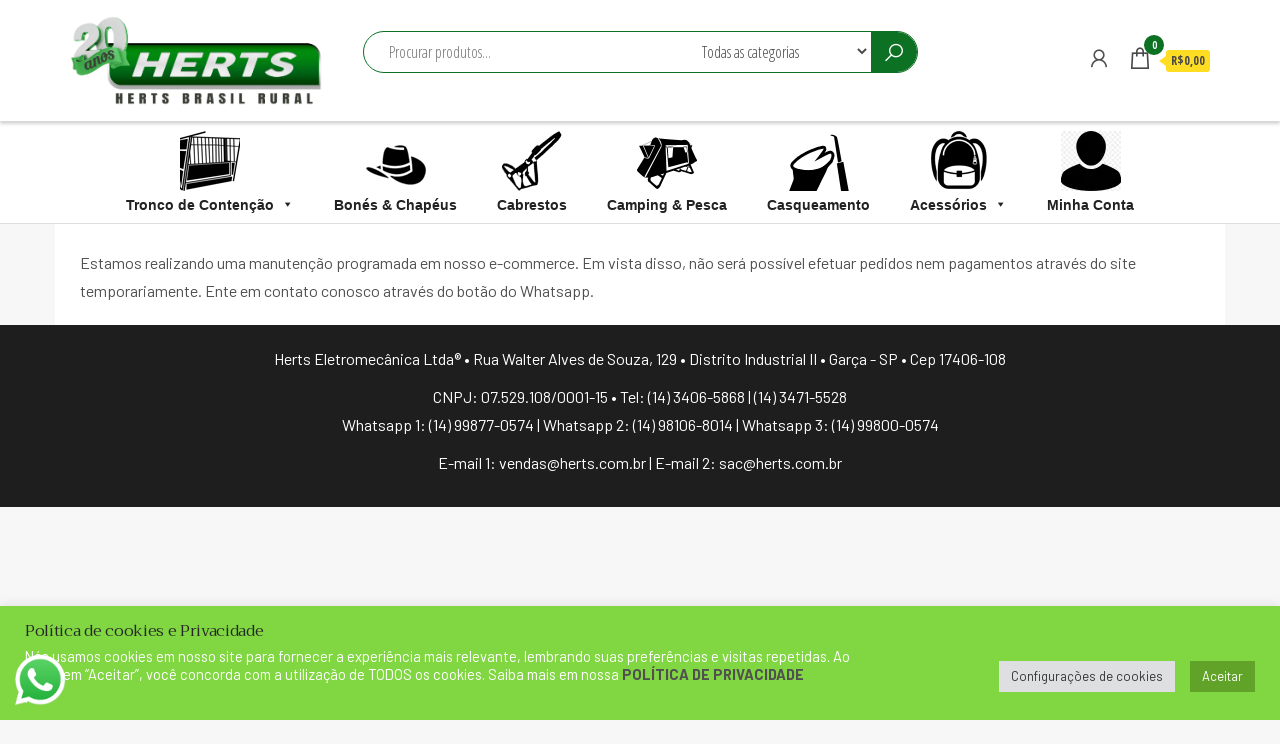

--- FILE ---
content_type: text/html; charset=UTF-8
request_url: https://loja.herts.com.br/loja-em-manutencao/
body_size: 23981
content:
<!DOCTYPE html>
<html lang="pt-BR">
    <head>
        <meta charset="UTF-8">
        <meta name="viewport" content="width=device-width, initial-scale=1">
        <link rel="profile" href="http://gmpg.org/xfn/11">
        <title>Loja em Manutenção &#8211; Herts Brasil Rural</title>
<meta name='robots' content='max-image-preview:large' />
<link rel='dns-prefetch' href='//www.googletagmanager.com' />
<link rel='dns-prefetch' href='//fonts.googleapis.com' />
<link href='https://fonts.gstatic.com' crossorigin rel='preconnect' />
<link rel="alternate" title="oEmbed (JSON)" type="application/json+oembed" href="https://loja.herts.com.br/wp-json/oembed/1.0/embed?url=https%3A%2F%2Floja.herts.com.br%2Floja-em-manutencao%2F" />
<link rel="alternate" title="oEmbed (XML)" type="text/xml+oembed" href="https://loja.herts.com.br/wp-json/oembed/1.0/embed?url=https%3A%2F%2Floja.herts.com.br%2Floja-em-manutencao%2F&#038;format=xml" />
<style id='wp-img-auto-sizes-contain-inline-css' type='text/css'>
img:is([sizes=auto i],[sizes^="auto," i]){contain-intrinsic-size:3000px 1500px}
/*# sourceURL=wp-img-auto-sizes-contain-inline-css */
</style>
<link rel='stylesheet' id='ht_ctc_main_css-css' href='https://loja.herts.com.br/wp-content/plugins/click-to-chat-for-whatsapp/new/inc/assets/css/main.css?ver=4.35' type='text/css' media='all' />
<style id='wp-emoji-styles-inline-css' type='text/css'>

	img.wp-smiley, img.emoji {
		display: inline !important;
		border: none !important;
		box-shadow: none !important;
		height: 1em !important;
		width: 1em !important;
		margin: 0 0.07em !important;
		vertical-align: -0.1em !important;
		background: none !important;
		padding: 0 !important;
	}
/*# sourceURL=wp-emoji-styles-inline-css */
</style>
<style id='classic-theme-styles-inline-css' type='text/css'>
/*! This file is auto-generated */
.wp-block-button__link{color:#fff;background-color:#32373c;border-radius:9999px;box-shadow:none;text-decoration:none;padding:calc(.667em + 2px) calc(1.333em + 2px);font-size:1.125em}.wp-block-file__button{background:#32373c;color:#fff;text-decoration:none}
/*# sourceURL=/wp-includes/css/classic-themes.min.css */
</style>
<link rel='stylesheet' id='wp-components-css' href='https://loja.herts.com.br/wp-includes/css/dist/components/style.min.css?ver=6ddb709ef03fa819c5fc227f9c51a54f' type='text/css' media='all' />
<link rel='stylesheet' id='wp-preferences-css' href='https://loja.herts.com.br/wp-includes/css/dist/preferences/style.min.css?ver=6ddb709ef03fa819c5fc227f9c51a54f' type='text/css' media='all' />
<link rel='stylesheet' id='wp-block-editor-css' href='https://loja.herts.com.br/wp-includes/css/dist/block-editor/style.min.css?ver=6ddb709ef03fa819c5fc227f9c51a54f' type='text/css' media='all' />
<link rel='stylesheet' id='popup-maker-block-library-style-css' href='https://loja.herts.com.br/wp-content/plugins/popup-maker/dist/packages/block-library-style.css?ver=dbea705cfafe089d65f1' type='text/css' media='all' />
<link rel='stylesheet' id='cookie-law-info-css' href='https://loja.herts.com.br/wp-content/plugins/cookie-law-info/legacy/public/css/cookie-law-info-public.css?ver=3.3.9.1' type='text/css' media='all' />
<link rel='stylesheet' id='cookie-law-info-gdpr-css' href='https://loja.herts.com.br/wp-content/plugins/cookie-law-info/legacy/public/css/cookie-law-info-gdpr.css?ver=3.3.9.1' type='text/css' media='all' />
<link rel='stylesheet' id='woocommerce-layout-css' href='https://loja.herts.com.br/wp-content/plugins/woocommerce/assets/css/woocommerce-layout.css?ver=10.4.3' type='text/css' media='all' />
<link rel='stylesheet' id='woocommerce-smallscreen-css' href='https://loja.herts.com.br/wp-content/plugins/woocommerce/assets/css/woocommerce-smallscreen.css?ver=10.4.3' type='text/css' media='only screen and (max-width: 768px)' />
<link rel='stylesheet' id='woocommerce-general-css' href='https://loja.herts.com.br/wp-content/plugins/woocommerce/assets/css/woocommerce.css?ver=10.4.3' type='text/css' media='all' />
<style id='woocommerce-inline-inline-css' type='text/css'>
.woocommerce form .form-row .required { visibility: visible; }
/*# sourceURL=woocommerce-inline-inline-css */
</style>
<link rel='stylesheet' id='wa_order_style-css' href='https://loja.herts.com.br/wp-content/plugins/oneclick-whatsapp-order/assets/css/main-style.css?ver=1.1.0' type='text/css' media='all' />
<link rel='stylesheet' id='megamenu-css' href='https://loja.herts.com.br/wp-content/uploads/maxmegamenu/style.css?ver=5be2d1' type='text/css' media='all' />
<link rel='stylesheet' id='dashicons-css' href='https://loja.herts.com.br/wp-includes/css/dashicons.min.css?ver=6ddb709ef03fa819c5fc227f9c51a54f' type='text/css' media='all' />
<link rel='stylesheet' id='megamenu-genericons-css' href='https://loja.herts.com.br/wp-content/plugins/megamenu-pro/icons/genericons/genericons/genericons.css?ver=2.1.3' type='text/css' media='all' />
<link rel='stylesheet' id='megamenu-fontawesome-css' href='https://loja.herts.com.br/wp-content/plugins/megamenu-pro/icons/fontawesome/css/font-awesome.min.css?ver=2.1.3' type='text/css' media='all' />
<link rel='stylesheet' id='megamenu-fontawesome5-css' href='https://loja.herts.com.br/wp-content/plugins/megamenu-pro/icons/fontawesome5/css/all.min.css?ver=2.1.3' type='text/css' media='all' />
<link rel='stylesheet' id='woo-parcelas-com-e-sem-juros-public-css' href='https://loja.herts.com.br/wp-content/plugins/woo-parcelas-com-e-sem-juros/public/css/woo-parcelas-com-e-sem-juros-public.php?ver=1.6.0' type='text/css' media='all' />
<link rel='stylesheet' id='envo-shop-fonts-css' href='https://fonts.googleapis.com/css?family=Open+Sans+Condensed%3A300%2C500%2C700&#038;subset=cyrillic%2Ccyrillic-ext%2Cgreek%2Cgreek-ext%2Clatin-ext%2Cvietnamese' type='text/css' media='all' />
<link rel='stylesheet' id='bootstrap-css' href='https://loja.herts.com.br/wp-content/themes/envo-shop/css/bootstrap.css?ver=3.3.7' type='text/css' media='all' />
<link rel='stylesheet' id='mmenu-light-css' href='https://loja.herts.com.br/wp-content/themes/envo-shop/css/mmenu-light.min.css?ver=1.0.2' type='text/css' media='all' />
<link rel='stylesheet' id='envo-shop-stylesheet-css' href='https://loja.herts.com.br/wp-content/themes/envo-shop/style.css?ver=1.0.2' type='text/css' media='all' />
<link rel='stylesheet' id='line-awesome-css' href='https://loja.herts.com.br/wp-content/themes/envo-shop/css/line-awesome.min.css?ver=1.3.0' type='text/css' media='all' />
<link rel='stylesheet' id='elementor-icons-css' href='https://loja.herts.com.br/wp-content/plugins/elementor/assets/lib/eicons/css/elementor-icons.min.css?ver=5.32.0' type='text/css' media='all' />
<link rel='stylesheet' id='elementor-frontend-css' href='https://loja.herts.com.br/wp-content/plugins/elementor/assets/css/frontend.min.css?ver=3.25.9' type='text/css' media='all' />
<link rel='stylesheet' id='swiper-css' href='https://loja.herts.com.br/wp-content/plugins/elementor/assets/lib/swiper/v8/css/swiper.min.css?ver=8.4.5' type='text/css' media='all' />
<link rel='stylesheet' id='e-swiper-css' href='https://loja.herts.com.br/wp-content/plugins/elementor/assets/css/conditionals/e-swiper.min.css?ver=3.25.9' type='text/css' media='all' />
<link rel='stylesheet' id='elementor-post-429-css' href='https://loja.herts.com.br/wp-content/uploads/elementor/css/post-429.css?ver=1732385663' type='text/css' media='all' />
<link rel='stylesheet' id='elementor-pro-css' href='https://loja.herts.com.br/wp-content/plugins/elementor-pro/assets/css/frontend.min.css?ver=3.24.2' type='text/css' media='all' />
<link rel='stylesheet' id='widget-text-editor-css' href='https://loja.herts.com.br/wp-content/plugins/elementor/assets/css/widget-text-editor.min.css?ver=3.25.9' type='text/css' media='all' />
<link rel='stylesheet' id='eael-general-css' href='https://loja.herts.com.br/wp-content/plugins/essential-addons-for-elementor-lite/assets/front-end/css/view/general.min.css?ver=6.5.3' type='text/css' media='all' />
<link rel='stylesheet' id='alg-wc-checkout-files-upload-ajax-css' href='https://loja.herts.com.br/wp-content/plugins/checkout-files-upload-woocommerce/includes/css/alg-wc-checkout-files-upload-ajax.css?ver=2.2.2' type='text/css' media='all' />
<link rel='stylesheet' id='google-fonts-1-css' href='https://fonts.googleapis.com/css?family=Roboto%3A100%2C100italic%2C200%2C200italic%2C300%2C300italic%2C400%2C400italic%2C500%2C500italic%2C600%2C600italic%2C700%2C700italic%2C800%2C800italic%2C900%2C900italic%7CRoboto+Slab%3A100%2C100italic%2C200%2C200italic%2C300%2C300italic%2C400%2C400italic%2C500%2C500italic%2C600%2C600italic%2C700%2C700italic%2C800%2C800italic%2C900%2C900italic%7CBarlow%3A100%2C100italic%2C200%2C200italic%2C300%2C300italic%2C400%2C400italic%2C500%2C500italic%2C600%2C600italic%2C700%2C700italic%2C800%2C800italic%2C900%2C900italic%7CTrirong%3A100%2C100italic%2C200%2C200italic%2C300%2C300italic%2C400%2C400italic%2C500%2C500italic%2C600%2C600italic%2C700%2C700italic%2C800%2C800italic%2C900%2C900italic&#038;display=auto&#038;ver=6ddb709ef03fa819c5fc227f9c51a54f' type='text/css' media='all' />
<link rel="preconnect" href="https://fonts.gstatic.com/" crossorigin><script type="text/javascript" src="https://loja.herts.com.br/wp-includes/js/jquery/jquery.min.js?ver=3.7.1" id="jquery-core-js"></script>
<script type="text/javascript" src="https://loja.herts.com.br/wp-includes/js/jquery/jquery-migrate.min.js?ver=3.4.1" id="jquery-migrate-js"></script>
<script type="text/javascript" id="cookie-law-info-js-extra">
/* <![CDATA[ */
var Cli_Data = {"nn_cookie_ids":[],"cookielist":[],"non_necessary_cookies":[],"ccpaEnabled":"1","ccpaRegionBased":"","ccpaBarEnabled":"1","strictlyEnabled":["necessary","obligatoire"],"ccpaType":"ccpa_gdpr","js_blocking":"1","custom_integration":"","triggerDomRefresh":"","secure_cookies":""};
var cli_cookiebar_settings = {"animate_speed_hide":"500","animate_speed_show":"500","background":"#81d742","border":"#b1a6a6c2","border_on":"","button_1_button_colour":"#61a229","button_1_button_hover":"#4e8221","button_1_link_colour":"#fff","button_1_as_button":"1","button_1_new_win":"","button_2_button_colour":"#333","button_2_button_hover":"#292929","button_2_link_colour":"#444","button_2_as_button":"","button_2_hidebar":"","button_3_button_colour":"#dedfe0","button_3_button_hover":"#b2b2b3","button_3_link_colour":"#333333","button_3_as_button":"1","button_3_new_win":"","button_4_button_colour":"#dedfe0","button_4_button_hover":"#b2b2b3","button_4_link_colour":"#333333","button_4_as_button":"1","button_7_button_colour":"#61a229","button_7_button_hover":"#4e8221","button_7_link_colour":"#fff","button_7_as_button":"1","button_7_new_win":"","font_family":"inherit","header_fix":"","notify_animate_hide":"1","notify_animate_show":"1","notify_div_id":"#cookie-law-info-bar","notify_position_horizontal":"right","notify_position_vertical":"bottom","scroll_close":"","scroll_close_reload":"","accept_close_reload":"","reject_close_reload":"","showagain_tab":"","showagain_background":"#fff","showagain_border":"#000","showagain_div_id":"#cookie-law-info-again","showagain_x_position":"100px","text":"#ffffff","show_once_yn":"","show_once":"10000","logging_on":"","as_popup":"","popup_overlay":"1","bar_heading_text":"Pol\u00edtica de cookies e Privacidade","cookie_bar_as":"banner","popup_showagain_position":"bottom-right","widget_position":"left"};
var log_object = {"ajax_url":"https://loja.herts.com.br/wp-admin/admin-ajax.php"};
//# sourceURL=cookie-law-info-js-extra
/* ]]> */
</script>
<script type="text/javascript" src="https://loja.herts.com.br/wp-content/plugins/cookie-law-info/legacy/public/js/cookie-law-info-public.js?ver=3.3.9.1" id="cookie-law-info-js"></script>
<script type="text/javascript" id="cookie-law-info-ccpa-js-extra">
/* <![CDATA[ */
var ccpa_data = {"opt_out_prompt":"Voc\u00ea realmente deseja cancelar?","opt_out_confirm":"Confirmar","opt_out_cancel":"Cancelar"};
//# sourceURL=cookie-law-info-ccpa-js-extra
/* ]]> */
</script>
<script type="text/javascript" src="https://loja.herts.com.br/wp-content/plugins/cookie-law-info/legacy/admin/modules/ccpa/assets/js/cookie-law-info-ccpa.js?ver=3.3.9.1" id="cookie-law-info-ccpa-js"></script>
<script type="text/javascript" src="https://loja.herts.com.br/wp-content/plugins/woocommerce/assets/js/jquery-blockui/jquery.blockUI.min.js?ver=2.7.0-wc.10.4.3" id="wc-jquery-blockui-js" defer="defer" data-wp-strategy="defer"></script>
<script type="text/javascript" id="wc-add-to-cart-js-extra">
/* <![CDATA[ */
var wc_add_to_cart_params = {"ajax_url":"/wp-admin/admin-ajax.php","wc_ajax_url":"/?wc-ajax=%%endpoint%%","i18n_view_cart":"Ver carrinho","cart_url":"https://loja.herts.com.br/cart/","is_cart":"","cart_redirect_after_add":"yes"};
//# sourceURL=wc-add-to-cart-js-extra
/* ]]> */
</script>
<script type="text/javascript" src="https://loja.herts.com.br/wp-content/plugins/woocommerce/assets/js/frontend/add-to-cart.min.js?ver=10.4.3" id="wc-add-to-cart-js" defer="defer" data-wp-strategy="defer"></script>
<script type="text/javascript" src="https://loja.herts.com.br/wp-content/plugins/woocommerce/assets/js/js-cookie/js.cookie.min.js?ver=2.1.4-wc.10.4.3" id="wc-js-cookie-js" defer="defer" data-wp-strategy="defer"></script>
<script type="text/javascript" id="woocommerce-js-extra">
/* <![CDATA[ */
var woocommerce_params = {"ajax_url":"/wp-admin/admin-ajax.php","wc_ajax_url":"/?wc-ajax=%%endpoint%%","i18n_password_show":"Mostrar senha","i18n_password_hide":"Ocultar senha"};
//# sourceURL=woocommerce-js-extra
/* ]]> */
</script>
<script type="text/javascript" src="https://loja.herts.com.br/wp-content/plugins/woocommerce/assets/js/frontend/woocommerce.min.js?ver=10.4.3" id="woocommerce-js" defer="defer" data-wp-strategy="defer"></script>

<!-- Snippet da etiqueta do Google (gtag.js) adicionado pelo Site Kit -->
<!-- Snippet do Google Análises adicionado pelo Site Kit -->
<script type="text/javascript" src="https://www.googletagmanager.com/gtag/js?id=GT-WR4Q8TN" id="google_gtagjs-js" async></script>
<script type="text/javascript" id="google_gtagjs-js-after">
/* <![CDATA[ */
window.dataLayer = window.dataLayer || [];function gtag(){dataLayer.push(arguments);}
gtag("set","linker",{"domains":["loja.herts.com.br"]});
gtag("js", new Date());
gtag("set", "developer_id.dZTNiMT", true);
gtag("config", "GT-WR4Q8TN");
//# sourceURL=google_gtagjs-js-after
/* ]]> */
</script>
<script type="text/javascript" id="alg-wc-checkout-files-upload-ajax-js-extra">
/* <![CDATA[ */
var ajax_object = {"ajax_url":"https://loja.herts.com.br/wp-admin/admin-ajax.php"};
var alg_wc_checkout_files_upload = {"max_file_size":"1048576","max_file_size_exceeded_message":"Tamanho m\u00e1ximo do anexo (maximum 1 MB).","progress_bar_enabled":"1"};
//# sourceURL=alg-wc-checkout-files-upload-ajax-js-extra
/* ]]> */
</script>
<script type="text/javascript" src="https://loja.herts.com.br/wp-content/plugins/checkout-files-upload-woocommerce/includes/js/alg-wc-checkout-files-upload-ajax.js?ver=2.2.2" id="alg-wc-checkout-files-upload-ajax-js"></script>
<link rel="EditURI" type="application/rsd+xml" title="RSD" href="https://loja.herts.com.br/xmlrpc.php?rsd" />

<link rel="canonical" href="https://loja.herts.com.br/loja-em-manutencao/" />
<link rel='shortlink' href='https://loja.herts.com.br/?p=1522' />
<meta name="generator" content="Site Kit by Google 1.168.0" /><!-- Google tag (gtag.js) -->
<script async src="https://www.googletagmanager.com/gtag/js?id=AW-672690822"></script>
<script>
  window.dataLayer = window.dataLayer || [];
  function gtag(){dataLayer.push(arguments);}
  gtag('js', new Date());

  gtag('config', 'AW-672690822');
</script><script>document.createElement( "picture" );if(!window.HTMLPictureElement && document.addEventListener) {window.addEventListener("DOMContentLoaded", function() {var s = document.createElement("script");s.src = "https://loja.herts.com.br/wp-content/plugins/webp-express/js/picturefill.min.js";document.body.appendChild(s);});}</script>		<style>
			#sendbtn,
			#sendbtn2,
			.wa-order-button,
			.gdpr_wa_button_input {
				background-color: rgba(37, 211, 102, 1) !important;
				color: rgba(255, 255, 255, 1) !important;
			}

			#sendbtn:hover,
			#sendbtn2:hover,
			.wa-order-button:hover,
			.gdpr_wa_button_input:hover {
				background-color: rgba(37, 211, 102, 1) !important;
				color: rgba(255, 255, 255, 1) !important;
			}
		</style>
		<style>
		#sendbtn,
		#sendbtn2,
		.wa-order-button,
		.gdpr_wa_button_input,
		a.wa-order-checkout,
		a.wa-order-thankyou,
		.shortcode_wa_button,
		.shortcode_wa_button_nt,
		.floating_button {
			-webkit-box-shadow: inset px px px px  !important;
			-moz-box-shadow: inset px px px px  !important;
			box-shadow: inset px px px px  !important;
		}

		#sendbtn:hover,
		#sendbtn2:hover,
		.wa-order-button:hover,
		.gdpr_wa_button_input:hover,
		a.wa-order-checkout:hover,
		a.wa-order-thankyou:hover,
		.shortcode_wa_button:hover,
		.shortcode_wa_button_nt:hover,
		.floating_button:hover {
			-webkit-box-shadow: inset px px px px  !important;
			-moz-box-shadow: inset px px px px  !important;
			box-shadow: inset px px px px  !important;
		}
	</style>
<style>
            .wa-order-button-under-atc,
            .wa-order-button-shortdesc,
            .wa-order-button-after-atc {
                margin: px px px px !important;
            }
        </style><style>
            .wa-order-button-under-atc,
            .wa-order-button-shortdesc,
            .wa-order-button {
                padding: px px px px !important;
            }
        </style>	<noscript><style>.woocommerce-product-gallery{ opacity: 1 !important; }</style></noscript>
	<meta name="generator" content="Elementor 3.25.9; features: additional_custom_breakpoints, e_optimized_control_loading; settings: css_print_method-external, google_font-enabled, font_display-auto">
			<style>
				.e-con.e-parent:nth-of-type(n+4):not(.e-lazyloaded):not(.e-no-lazyload),
				.e-con.e-parent:nth-of-type(n+4):not(.e-lazyloaded):not(.e-no-lazyload) * {
					background-image: none !important;
				}
				@media screen and (max-height: 1024px) {
					.e-con.e-parent:nth-of-type(n+3):not(.e-lazyloaded):not(.e-no-lazyload),
					.e-con.e-parent:nth-of-type(n+3):not(.e-lazyloaded):not(.e-no-lazyload) * {
						background-image: none !important;
					}
				}
				@media screen and (max-height: 640px) {
					.e-con.e-parent:nth-of-type(n+2):not(.e-lazyloaded):not(.e-no-lazyload),
					.e-con.e-parent:nth-of-type(n+2):not(.e-lazyloaded):not(.e-no-lazyload) * {
						background-image: none !important;
					}
				}
			</style>
			            <style type="text/css" id="envo-shop-header-css">
            	
                                .site-title,
                    .site-description {
                        position: absolute;
                        clip: rect(1px, 1px, 1px, 1px);
                    }
            	
            </style>
            <style type="text/css" id="custom-background-css">
body.custom-background { background-color: #f7f7f7; }
</style>
	
<!-- Snippet do Gerenciador de Tags do Google adicionado pelo Site Kit -->
<script type="text/javascript">
/* <![CDATA[ */

			( function( w, d, s, l, i ) {
				w[l] = w[l] || [];
				w[l].push( {'gtm.start': new Date().getTime(), event: 'gtm.js'} );
				var f = d.getElementsByTagName( s )[0],
					j = d.createElement( s ), dl = l != 'dataLayer' ? '&l=' + l : '';
				j.async = true;
				j.src = 'https://www.googletagmanager.com/gtm.js?id=' + i + dl;
				f.parentNode.insertBefore( j, f );
			} )( window, document, 'script', 'dataLayer', 'GTM-PHTFZ6Z' );
			
/* ]]> */
</script>

<!-- Fim do código do Gerenciador de Etiquetas do Google adicionado pelo Site Kit -->
<link rel="icon" href="https://loja.herts.com.br/wp-content/uploads/FLAVCON-HERTS-100x100.jpg" sizes="32x32" />
<link rel="icon" href="https://loja.herts.com.br/wp-content/uploads/FLAVCON-HERTS.jpg" sizes="192x192" />
<link rel="apple-touch-icon" href="https://loja.herts.com.br/wp-content/uploads/FLAVCON-HERTS.jpg" />
<meta name="msapplication-TileImage" content="https://loja.herts.com.br/wp-content/uploads/FLAVCON-HERTS.jpg" />
		<style type="text/css" id="wp-custom-css">
			/*menu categorias*/
.navbar-nav > li > a.envo-categories-menu-first {
    background-color: #0d7123!important;
    margin-right: 20px;
    color: #fff;
    border-top-left-radius: 20px;
    border-top-right-radius: 20px;
    margin-left: 15px;
}

/*botão pesquisa produtos*/
button.header-search-button {
    border: none;
    color: #fff;
    position: absolute;
    right: 0;
    padding: 0 12px;
    font-size: 22px;
    line-height: 40px;
    background-color: #0d7123;
    top: 0;
    height: 40px;
    border-radius: 0;
    border-bottom-right-radius: 30px;
    border-top-right-radius: 30px;
    width: 46px;
}

/*barra seleção menu*/
.nav > li.active > a:after, .current-page-parent:after, .nav > li > a:hover:after {
    position: absolute;
    content: '';
    bottom: -1px;
    left: 0;
    width: 100%;
    height: 2px;
    background-color: #0d7123;
}

/*botoes comprar*/
.btn-default, input[type="submit"], input#submit, button, a.comment-reply-link, .woocommerce #respond input#submit, .woocommerce a.button, .woocommerce button.button, .woocommerce input.button, .woocommerce #respond input#submit.alt, .woocommerce a.button.alt, .woocommerce button.button.alt, .woocommerce input.button.alt {
    box-shadow: none;
    transition: all 0.3s ease-in-out;
    -webkit-transition: all 0.3s ease-in-out;
    border: 1px solid;
    border-radius: 10px;
    padding: 6px 20px;
    color: #0d7123;
    background-color: transparent;
    font-weight: 400;
    font-size: 14px;
}

/*carrinho topo*/
.cart-contents span.count {
    font-size: 10px;
    padding: 0px;
    color: #fff;
    font-weight: 700;
    background-color: #0d7123;
    border-radius: 15px;
    line-height: 18px;
    margin: 0;
    position: absolute;
    top: -10px;
    right: -11px;
    font-style: initial;
    height: 20px;
    min-width: 20px;
    text-align: center;
    font-family: 'Open Sans Condensed', "Helvetica Neue", helvetica, arial, sans-serif;
    border: 1px solid transparent;
}

/*borda campo procurar*/
.header-search-form {
    position: relative;
    display: inline-block;
    width: 100%;
    border: 1px solid;
    border-color: #0d7123;
    border-radius: 30px;
    height: 42px;
    background-color: #fff;
    padding-right: 46px;
}

/*balão oferta*/
.woocommerce span.onsale {
    background-color: #0d7123;
    color: #fff;
    line-height: 1.4;
    min-height: 1.4em;
    border-radius: 9px;
    padding: 5px 8px;
    font-size: 14px;
    font-weight: 400;
}

/*descricao*/
.woocommerce div.product .woocommerce-tabs ul.tabs li a {
    padding: 10px 20px;
    font-weight: 300;
    min-width: 100px;
    text-transform: uppercase;
    -webkit-transition: all 0.3s ease;
    -moz-transition: all 0.3s ease;
    -ms-transition: all 0.3s ease;
    -o-transition: all 0.3s ease;
    transition: all 0.3s ease;
    text-align: center;
    color: #0d7123;
    border-radius: 0;
}

/*whatsapp cabeçalho*/
a, a:active, a:hover, a:focus {
    text-decoration: none;
    color: #0d7123;
}

/*drop-down menu background*/

.dropdown-menu > .active > a, .dropdown-menu > .active > a:hover, .dropdown-menu > .active > a:focus {
    background-color: #0d7123;
}

/*bordas menu principal*/

#site-navigation {
    background-color: #ffffff;
    border-bottom: 1px solid #ddd;
    border-top: none;
    border-left: none;
    border-right: none;
}

.woocommerce div.product p.stock {
    color: #ff000c;
	  font-size: 1.92em;
	  font-weight: bold;
}		</style>
			<!-- Fonts Plugin CSS - https://fontsplugin.com/ -->
	<style>
		.product_title {
font-family: "Actor";
 }
.woocommerce-product-details__short-description {
font-family: "Actor";
 }
.single-product .price {
font-family: "Actor";
 }
.single_add_to_cart_button {
font-family: "Actor";
 }
.wc-tab h2 {
font-family: "Actor";
 }
.wc-tab p {
font-family: "Actor";
 }
.checkout-button {
font-family: "Actor";
 }
.woocommerce .form-row label {
font-family: "Actor";
 }
#place_order {
font-family: "Actor";
 }
.wc-block-grid__products .wc-block-grid__product .wc-block-components-product-name {
font-family: "Actor";
 }
.wc-block-grid__products .wc-block-grid__product .wc-block-grid__product-price {
font-family: "Actor";
 }
.wc-block-grid__products .wc-block-grid__product .add_to_cart_button {
font-family: "Actor";
 }
ul.products li.product .woocommerce-loop-product__title {
font-family: "Actor";
 }
ul.products li.product .price {
font-family: "Actor";
 }
ul.products li.product .button {
font-family: "Actor";
 }
	</style>
	<!-- Fonts Plugin CSS -->
	<style type="text/css">/** Mega Menu CSS: fs **/</style>
    <link rel='stylesheet' id='wc-blocks-style-css' href='https://loja.herts.com.br/wp-content/plugins/woocommerce/assets/client/blocks/wc-blocks.css?ver=wc-10.4.3' type='text/css' media='all' />
<style id='global-styles-inline-css' type='text/css'>
:root{--wp--preset--aspect-ratio--square: 1;--wp--preset--aspect-ratio--4-3: 4/3;--wp--preset--aspect-ratio--3-4: 3/4;--wp--preset--aspect-ratio--3-2: 3/2;--wp--preset--aspect-ratio--2-3: 2/3;--wp--preset--aspect-ratio--16-9: 16/9;--wp--preset--aspect-ratio--9-16: 9/16;--wp--preset--color--black: #000000;--wp--preset--color--cyan-bluish-gray: #abb8c3;--wp--preset--color--white: #ffffff;--wp--preset--color--pale-pink: #f78da7;--wp--preset--color--vivid-red: #cf2e2e;--wp--preset--color--luminous-vivid-orange: #ff6900;--wp--preset--color--luminous-vivid-amber: #fcb900;--wp--preset--color--light-green-cyan: #7bdcb5;--wp--preset--color--vivid-green-cyan: #00d084;--wp--preset--color--pale-cyan-blue: #8ed1fc;--wp--preset--color--vivid-cyan-blue: #0693e3;--wp--preset--color--vivid-purple: #9b51e0;--wp--preset--gradient--vivid-cyan-blue-to-vivid-purple: linear-gradient(135deg,rgb(6,147,227) 0%,rgb(155,81,224) 100%);--wp--preset--gradient--light-green-cyan-to-vivid-green-cyan: linear-gradient(135deg,rgb(122,220,180) 0%,rgb(0,208,130) 100%);--wp--preset--gradient--luminous-vivid-amber-to-luminous-vivid-orange: linear-gradient(135deg,rgb(252,185,0) 0%,rgb(255,105,0) 100%);--wp--preset--gradient--luminous-vivid-orange-to-vivid-red: linear-gradient(135deg,rgb(255,105,0) 0%,rgb(207,46,46) 100%);--wp--preset--gradient--very-light-gray-to-cyan-bluish-gray: linear-gradient(135deg,rgb(238,238,238) 0%,rgb(169,184,195) 100%);--wp--preset--gradient--cool-to-warm-spectrum: linear-gradient(135deg,rgb(74,234,220) 0%,rgb(151,120,209) 20%,rgb(207,42,186) 40%,rgb(238,44,130) 60%,rgb(251,105,98) 80%,rgb(254,248,76) 100%);--wp--preset--gradient--blush-light-purple: linear-gradient(135deg,rgb(255,206,236) 0%,rgb(152,150,240) 100%);--wp--preset--gradient--blush-bordeaux: linear-gradient(135deg,rgb(254,205,165) 0%,rgb(254,45,45) 50%,rgb(107,0,62) 100%);--wp--preset--gradient--luminous-dusk: linear-gradient(135deg,rgb(255,203,112) 0%,rgb(199,81,192) 50%,rgb(65,88,208) 100%);--wp--preset--gradient--pale-ocean: linear-gradient(135deg,rgb(255,245,203) 0%,rgb(182,227,212) 50%,rgb(51,167,181) 100%);--wp--preset--gradient--electric-grass: linear-gradient(135deg,rgb(202,248,128) 0%,rgb(113,206,126) 100%);--wp--preset--gradient--midnight: linear-gradient(135deg,rgb(2,3,129) 0%,rgb(40,116,252) 100%);--wp--preset--font-size--small: 13px;--wp--preset--font-size--medium: 20px;--wp--preset--font-size--large: 36px;--wp--preset--font-size--x-large: 42px;--wp--preset--spacing--20: 0.44rem;--wp--preset--spacing--30: 0.67rem;--wp--preset--spacing--40: 1rem;--wp--preset--spacing--50: 1.5rem;--wp--preset--spacing--60: 2.25rem;--wp--preset--spacing--70: 3.38rem;--wp--preset--spacing--80: 5.06rem;--wp--preset--shadow--natural: 6px 6px 9px rgba(0, 0, 0, 0.2);--wp--preset--shadow--deep: 12px 12px 50px rgba(0, 0, 0, 0.4);--wp--preset--shadow--sharp: 6px 6px 0px rgba(0, 0, 0, 0.2);--wp--preset--shadow--outlined: 6px 6px 0px -3px rgb(255, 255, 255), 6px 6px rgb(0, 0, 0);--wp--preset--shadow--crisp: 6px 6px 0px rgb(0, 0, 0);}:where(.is-layout-flex){gap: 0.5em;}:where(.is-layout-grid){gap: 0.5em;}body .is-layout-flex{display: flex;}.is-layout-flex{flex-wrap: wrap;align-items: center;}.is-layout-flex > :is(*, div){margin: 0;}body .is-layout-grid{display: grid;}.is-layout-grid > :is(*, div){margin: 0;}:where(.wp-block-columns.is-layout-flex){gap: 2em;}:where(.wp-block-columns.is-layout-grid){gap: 2em;}:where(.wp-block-post-template.is-layout-flex){gap: 1.25em;}:where(.wp-block-post-template.is-layout-grid){gap: 1.25em;}.has-black-color{color: var(--wp--preset--color--black) !important;}.has-cyan-bluish-gray-color{color: var(--wp--preset--color--cyan-bluish-gray) !important;}.has-white-color{color: var(--wp--preset--color--white) !important;}.has-pale-pink-color{color: var(--wp--preset--color--pale-pink) !important;}.has-vivid-red-color{color: var(--wp--preset--color--vivid-red) !important;}.has-luminous-vivid-orange-color{color: var(--wp--preset--color--luminous-vivid-orange) !important;}.has-luminous-vivid-amber-color{color: var(--wp--preset--color--luminous-vivid-amber) !important;}.has-light-green-cyan-color{color: var(--wp--preset--color--light-green-cyan) !important;}.has-vivid-green-cyan-color{color: var(--wp--preset--color--vivid-green-cyan) !important;}.has-pale-cyan-blue-color{color: var(--wp--preset--color--pale-cyan-blue) !important;}.has-vivid-cyan-blue-color{color: var(--wp--preset--color--vivid-cyan-blue) !important;}.has-vivid-purple-color{color: var(--wp--preset--color--vivid-purple) !important;}.has-black-background-color{background-color: var(--wp--preset--color--black) !important;}.has-cyan-bluish-gray-background-color{background-color: var(--wp--preset--color--cyan-bluish-gray) !important;}.has-white-background-color{background-color: var(--wp--preset--color--white) !important;}.has-pale-pink-background-color{background-color: var(--wp--preset--color--pale-pink) !important;}.has-vivid-red-background-color{background-color: var(--wp--preset--color--vivid-red) !important;}.has-luminous-vivid-orange-background-color{background-color: var(--wp--preset--color--luminous-vivid-orange) !important;}.has-luminous-vivid-amber-background-color{background-color: var(--wp--preset--color--luminous-vivid-amber) !important;}.has-light-green-cyan-background-color{background-color: var(--wp--preset--color--light-green-cyan) !important;}.has-vivid-green-cyan-background-color{background-color: var(--wp--preset--color--vivid-green-cyan) !important;}.has-pale-cyan-blue-background-color{background-color: var(--wp--preset--color--pale-cyan-blue) !important;}.has-vivid-cyan-blue-background-color{background-color: var(--wp--preset--color--vivid-cyan-blue) !important;}.has-vivid-purple-background-color{background-color: var(--wp--preset--color--vivid-purple) !important;}.has-black-border-color{border-color: var(--wp--preset--color--black) !important;}.has-cyan-bluish-gray-border-color{border-color: var(--wp--preset--color--cyan-bluish-gray) !important;}.has-white-border-color{border-color: var(--wp--preset--color--white) !important;}.has-pale-pink-border-color{border-color: var(--wp--preset--color--pale-pink) !important;}.has-vivid-red-border-color{border-color: var(--wp--preset--color--vivid-red) !important;}.has-luminous-vivid-orange-border-color{border-color: var(--wp--preset--color--luminous-vivid-orange) !important;}.has-luminous-vivid-amber-border-color{border-color: var(--wp--preset--color--luminous-vivid-amber) !important;}.has-light-green-cyan-border-color{border-color: var(--wp--preset--color--light-green-cyan) !important;}.has-vivid-green-cyan-border-color{border-color: var(--wp--preset--color--vivid-green-cyan) !important;}.has-pale-cyan-blue-border-color{border-color: var(--wp--preset--color--pale-cyan-blue) !important;}.has-vivid-cyan-blue-border-color{border-color: var(--wp--preset--color--vivid-cyan-blue) !important;}.has-vivid-purple-border-color{border-color: var(--wp--preset--color--vivid-purple) !important;}.has-vivid-cyan-blue-to-vivid-purple-gradient-background{background: var(--wp--preset--gradient--vivid-cyan-blue-to-vivid-purple) !important;}.has-light-green-cyan-to-vivid-green-cyan-gradient-background{background: var(--wp--preset--gradient--light-green-cyan-to-vivid-green-cyan) !important;}.has-luminous-vivid-amber-to-luminous-vivid-orange-gradient-background{background: var(--wp--preset--gradient--luminous-vivid-amber-to-luminous-vivid-orange) !important;}.has-luminous-vivid-orange-to-vivid-red-gradient-background{background: var(--wp--preset--gradient--luminous-vivid-orange-to-vivid-red) !important;}.has-very-light-gray-to-cyan-bluish-gray-gradient-background{background: var(--wp--preset--gradient--very-light-gray-to-cyan-bluish-gray) !important;}.has-cool-to-warm-spectrum-gradient-background{background: var(--wp--preset--gradient--cool-to-warm-spectrum) !important;}.has-blush-light-purple-gradient-background{background: var(--wp--preset--gradient--blush-light-purple) !important;}.has-blush-bordeaux-gradient-background{background: var(--wp--preset--gradient--blush-bordeaux) !important;}.has-luminous-dusk-gradient-background{background: var(--wp--preset--gradient--luminous-dusk) !important;}.has-pale-ocean-gradient-background{background: var(--wp--preset--gradient--pale-ocean) !important;}.has-electric-grass-gradient-background{background: var(--wp--preset--gradient--electric-grass) !important;}.has-midnight-gradient-background{background: var(--wp--preset--gradient--midnight) !important;}.has-small-font-size{font-size: var(--wp--preset--font-size--small) !important;}.has-medium-font-size{font-size: var(--wp--preset--font-size--medium) !important;}.has-large-font-size{font-size: var(--wp--preset--font-size--large) !important;}.has-x-large-font-size{font-size: var(--wp--preset--font-size--x-large) !important;}
/*# sourceURL=global-styles-inline-css */
</style>
<link rel='stylesheet' id='cookie-law-info-table-css' href='https://loja.herts.com.br/wp-content/plugins/cookie-law-info/legacy/public/css/cookie-law-info-table.css?ver=3.3.9.1' type='text/css' media='all' />
<link rel='stylesheet' id='photoswipe-css' href='https://loja.herts.com.br/wp-content/plugins/woocommerce/assets/css/photoswipe/photoswipe.min.css?ver=10.4.3' type='text/css' media='all' />
<link rel='stylesheet' id='photoswipe-default-skin-css' href='https://loja.herts.com.br/wp-content/plugins/woocommerce/assets/css/photoswipe/default-skin/default-skin.min.css?ver=10.4.3' type='text/css' media='all' />
</head>
    <body id="blog" class="wp-singular page-template page-template-elementor_header_footer page page-id-1522 custom-background wp-custom-logo wp-embed-responsive wp-theme-envo-shop theme-envo-shop woocommerce-no-js mega-menu-main-menu elementor-default elementor-template-full-width elementor-kit-429 elementor-page elementor-page-1522">
        		<!-- Snippet do Gerenciador de Etiqueta do Google (noscript) adicionado pelo Site Kit -->
		<noscript>
			<iframe src="https://www.googletagmanager.com/ns.html?id=GTM-PHTFZ6Z" height="0" width="0" style="display:none;visibility:hidden"></iframe>
		</noscript>
		<!-- Fim do código do Gerenciador de Etiquetas do Google (noscript) adicionado pelo Site Kit -->
		<a class="skip-link screen-reader-text" href="#site-content">Pular para o conteúdo</a>        <div class="page-wrap">
            <div class="site-header container-fluid">
    <div class="container" >
        <div class="heading-row row" >
            <div class="site-heading col-md-3 hidden-xs" >
                            <div class="site-branding-logo">
                <a href="https://loja.herts.com.br/" class="custom-logo-link" rel="home"><picture><source srcset="https://loja.herts.com.br/wp-content/webp-express/webp-images/uploads/logo-HERTS-BRASIL-RURAL-20ANOS-png-89.png.webp 2362w, https://loja.herts.com.br/wp-content/webp-express/webp-images/uploads/logo-HERTS-BRASIL-RURAL-20ANOS-png-89-300x108.png.webp 300w, https://loja.herts.com.br/wp-content/webp-express/webp-images/uploads/logo-HERTS-BRASIL-RURAL-20ANOS-png-89-1024x368.png.webp 1024w, https://loja.herts.com.br/wp-content/webp-express/webp-images/uploads/logo-HERTS-BRASIL-RURAL-20ANOS-png-89-768x276.png.webp 768w, https://loja.herts.com.br/wp-content/webp-express/webp-images/uploads/logo-HERTS-BRASIL-RURAL-20ANOS-png-89-1536x552.png.webp 1536w, https://loja.herts.com.br/wp-content/webp-express/webp-images/uploads/logo-HERTS-BRASIL-RURAL-20ANOS-png-89-2048x736.png.webp 2048w, https://loja.herts.com.br/wp-content/webp-express/webp-images/uploads/logo-HERTS-BRASIL-RURAL-20ANOS-png-89-600x216.png.webp 600w" sizes="(max-width: 2362px) 100vw, 2362px" type="image/webp"><img fetchpriority="high" width="2362" height="849" src="https://loja.herts.com.br/wp-content/uploads/logo-HERTS-BRASIL-RURAL-20ANOS-png-89.png" class="custom-logo webpexpress-processed" alt="Herts Brasil Rural" decoding="async" srcset="https://loja.herts.com.br/wp-content/uploads/logo-HERTS-BRASIL-RURAL-20ANOS-png-89.png 2362w, https://loja.herts.com.br/wp-content/uploads/logo-HERTS-BRASIL-RURAL-20ANOS-png-89-300x108.png 300w, https://loja.herts.com.br/wp-content/uploads/logo-HERTS-BRASIL-RURAL-20ANOS-png-89-1024x368.png 1024w, https://loja.herts.com.br/wp-content/uploads/logo-HERTS-BRASIL-RURAL-20ANOS-png-89-768x276.png 768w, https://loja.herts.com.br/wp-content/uploads/logo-HERTS-BRASIL-RURAL-20ANOS-png-89-1536x552.png 1536w, https://loja.herts.com.br/wp-content/uploads/logo-HERTS-BRASIL-RURAL-20ANOS-png-89-2048x736.png 2048w, https://loja.herts.com.br/wp-content/uploads/logo-HERTS-BRASIL-RURAL-20ANOS-png-89-600x216.png 600w" sizes="(max-width: 2362px) 100vw, 2362px"></picture></a>            </div>
            <div class="site-branding-text">
                                    <p class="site-title"><a href="https://loja.herts.com.br/" rel="home">Herts Brasil Rural</a></p>
                
                                    <p class="site-description">
                        Indústria, Comércio e Serviços.                    </p>
                            </div><!-- .site-branding-text -->
                    </div>
            <div class="search-heading col-md-6 col-xs-12">
                                    <div class="header-search-form">
                        <form role="search" method="get" action="https://loja.herts.com.br/">
                            <input type="hidden" name="post_type" value="product" />
                            <input class="header-search-input" name="s" type="text" placeholder="Procurar produtos..."/>
                            <select class="header-search-select" name="product_cat">
                                <option value="">Todas as categorias</option> 
                                <option value="acessorios">Acessórios (47)</option><option value="baldes">Baldes (5)</option><option value="bebedouros">Bebedouros (7)</option><option value="bolsas">Bolsas (2)</option><option value="bones-chapeus">Bonés &amp; Chapéus (5)</option><option value="cabrestos">Cabrestos (14)</option><option value="camping-pesca">Camping &amp; Pesca (11)</option><option value="casqueamento">Casqueamento (18)</option><option value="cochos">Cochos (10)</option><option value="comedouros">Comedouros (5)</option><option value="mosquetoes">Mosquetões (5)</option><option value="saleiros">Saleiros (2)</option><option value="selaria">Selaria (1)</option><option value="seringueira">Seringueira (6)</option><option value="trelas-de-progenie">Trelas de Progênie (1)</option><option value="bretes">Tronco de Contenção (4)</option>                            </select>
                            <button class="header-search-button" type="submit"><i class="la la-search" aria-hidden="true"></i></button>
                        </form>
                    </div>
                                                    <div class="site-heading-sidebar" >
                        <div id="text-4" class="widget widget_text">			<div class="textwidget"></div>
		</div>                    </div>
                            </div>
                            <div class="header-right col-md-3 hidden-xs" >
                                <div class="header-cart">
                <div class="header-cart-block">
                    <div class="header-cart-inner">
                        	
        <a class="cart-contents" href="https://loja.herts.com.br/cart/" data-tooltip="Carrinho" title="Carrinho">
            <i class="la la-shopping-bag"><span class="count">0</span></i>
            <div class="amount-cart hidden-xs">&#082;&#036;0,00</div> 
        </a>
                                <ul class="site-header-cart menu list-unstyled text-center">
                            <li>
                                <div class="widget woocommerce widget_shopping_cart"><div class="widget_shopping_cart_content"></div></div>                            </li>
                        </ul>
                    </div>
                </div>
            </div>
                                            <div class="header-my-account">
                <div class="header-login"> 
                    <a href="https://loja.herts.com.br/my-account/" data-tooltip="Minha conta" title="Minha conta">
                        <i class="la la-user"></i>
                    </a>
                </div>
            </div>
                                                                    </div>	
                    </div>
    </div>
</div>
 
<div class="main-menu">
    <nav id="site-navigation" class="navbar navbar-default">     
        <div class="container">   
            <div class="navbar-header">
                <div class="site-heading mobile-heading visible-xs" >
                                <div class="site-branding-logo">
                <a href="https://loja.herts.com.br/" class="custom-logo-link" rel="home"><picture><source srcset="https://loja.herts.com.br/wp-content/webp-express/webp-images/uploads/logo-HERTS-BRASIL-RURAL-20ANOS-png-89.png.webp 2362w, https://loja.herts.com.br/wp-content/webp-express/webp-images/uploads/logo-HERTS-BRASIL-RURAL-20ANOS-png-89-300x108.png.webp 300w, https://loja.herts.com.br/wp-content/webp-express/webp-images/uploads/logo-HERTS-BRASIL-RURAL-20ANOS-png-89-1024x368.png.webp 1024w, https://loja.herts.com.br/wp-content/webp-express/webp-images/uploads/logo-HERTS-BRASIL-RURAL-20ANOS-png-89-768x276.png.webp 768w, https://loja.herts.com.br/wp-content/webp-express/webp-images/uploads/logo-HERTS-BRASIL-RURAL-20ANOS-png-89-1536x552.png.webp 1536w, https://loja.herts.com.br/wp-content/webp-express/webp-images/uploads/logo-HERTS-BRASIL-RURAL-20ANOS-png-89-2048x736.png.webp 2048w, https://loja.herts.com.br/wp-content/webp-express/webp-images/uploads/logo-HERTS-BRASIL-RURAL-20ANOS-png-89-600x216.png.webp 600w" sizes="(max-width: 2362px) 100vw, 2362px" type="image/webp"><img fetchpriority="high" width="2362" height="849" src="https://loja.herts.com.br/wp-content/uploads/logo-HERTS-BRASIL-RURAL-20ANOS-png-89.png" class="custom-logo webpexpress-processed" alt="Herts Brasil Rural" decoding="async" srcset="https://loja.herts.com.br/wp-content/uploads/logo-HERTS-BRASIL-RURAL-20ANOS-png-89.png 2362w, https://loja.herts.com.br/wp-content/uploads/logo-HERTS-BRASIL-RURAL-20ANOS-png-89-300x108.png 300w, https://loja.herts.com.br/wp-content/uploads/logo-HERTS-BRASIL-RURAL-20ANOS-png-89-1024x368.png 1024w, https://loja.herts.com.br/wp-content/uploads/logo-HERTS-BRASIL-RURAL-20ANOS-png-89-768x276.png 768w, https://loja.herts.com.br/wp-content/uploads/logo-HERTS-BRASIL-RURAL-20ANOS-png-89-1536x552.png 1536w, https://loja.herts.com.br/wp-content/uploads/logo-HERTS-BRASIL-RURAL-20ANOS-png-89-2048x736.png 2048w, https://loja.herts.com.br/wp-content/uploads/logo-HERTS-BRASIL-RURAL-20ANOS-png-89-600x216.png 600w" sizes="(max-width: 2362px) 100vw, 2362px"></picture></a>            </div>
            <div class="site-branding-text">
                                    <p class="site-title"><a href="https://loja.herts.com.br/" rel="home">Herts Brasil Rural</a></p>
                
                                    <p class="site-description">
                        Indústria, Comércio e Serviços.                    </p>
                            </div><!-- .site-branding-text -->
                        </div>
                                            </div>
            <div id="mega-menu-wrap-main_menu" class="mega-menu-wrap"><div class="mega-menu-toggle"><div class="mega-toggle-blocks-left"></div><div class="mega-toggle-blocks-center"><div class='mega-toggle-block mega-logo-block mega-toggle-block-1' id='mega-toggle-block-1'><a class="mega-menu-logo" href="https://loja.herts.com.br" target="_self"><picture><source srcset="https://loja.herts.com.br/wp-content/webp-express/webp-images/uploads/logo-HERTS-BRASIL-RURAL-20ANOS-png-89.png.webp" type="image/webp"><img class="mega-menu-logo webpexpress-processed" src="https://loja.herts.com.br/wp-content/uploads/logo-HERTS-BRASIL-RURAL-20ANOS-png-89.png"></picture></a></div></div><div class="mega-toggle-blocks-right"><div class='mega-toggle-block mega-menu-toggle-animated-block mega-toggle-block-2' id='mega-toggle-block-2'><button aria-label="Toggle Menu" class="mega-toggle-animated mega-toggle-animated-slider" type="button" aria-expanded="false">
                  <span class="mega-toggle-animated-box">
                    <span class="mega-toggle-animated-inner"></span>
                  </span>
                </button></div></div></div><ul id="mega-menu-main_menu" class="mega-menu max-mega-menu mega-menu-horizontal mega-no-js" data-event="hover" data-effect="fade" data-effect-speed="200" data-effect-mobile="slide" data-effect-speed-mobile="200" data-mobile-force-width="false" data-second-click="go" data-document-click="collapse" data-vertical-behaviour="standard" data-breakpoint="768" data-unbind="true" data-mobile-state="collapse_all" data-mobile-direction="vertical" data-hover-intent-timeout="300" data-hover-intent-interval="100"><li class="mega-menu-item mega-menu-item-type-taxonomy mega-menu-item-object-product_cat mega-menu-item-has-children mega-menu-megamenu mega-menu-grid mega-align-bottom-left mega-menu-grid mega-has-icon mega-icon-top mega-menu-item-547" id="mega-menu-item-547"><a class="mega-custom-icon mega-menu-link" href="https://loja.herts.com.br/categoria-produto/bretes/" aria-expanded="false" tabindex="0"><span class='mega-title-below'>Tronco de Contenção</span><span class="mega-indicator" aria-hidden="true"></span></a>
<ul class="mega-sub-menu" role='presentation'>
<li class="mega-menu-row" id="mega-menu-547-0">
	<ul class="mega-sub-menu" style='--columns:12' role='presentation'>
<li class="mega-menu-column mega-menu-columns-3-of-12" style="--columns:12; --span:3" id="mega-menu-547-0-0">
		<ul class="mega-sub-menu">
<li class="mega-menu-item mega-menu-item-type-widget widget_sp_image mega-menu-item-widget_sp_image-11" id="mega-menu-item-widget_sp_image-11"><h4 class="mega-block-title">Brete Veterinário Eletromecânico Bi-Motor Móvel</h4><a href="https://loja.herts.com.br/produto/brete-veterinario-eletromecanico/" target="_self" class="widget_sp_image-image-link" title="Brete Veterinário Eletromecânico Bi-Motor Móvel"><picture><source srcset="https://loja.herts.com.br/wp-content/webp-express/webp-images/uploads/Brete-Veterinario-Bimotor1.png.webp 960w, https://loja.herts.com.br/wp-content/webp-express/webp-images/uploads/Brete-Veterinario-Bimotor1-300x300.png.webp 300w, https://loja.herts.com.br/wp-content/webp-express/webp-images/uploads/Brete-Veterinario-Bimotor1-150x150.png.webp 150w, https://loja.herts.com.br/wp-content/webp-express/webp-images/uploads/Brete-Veterinario-Bimotor1-768x768.png.webp 768w, https://loja.herts.com.br/wp-content/webp-express/webp-images/uploads/Brete-Veterinario-Bimotor1-600x600.png.webp 600w, https://loja.herts.com.br/wp-content/webp-express/webp-images/uploads/Brete-Veterinario-Bimotor1-100x100.png.webp 100w" sizes="(max-width: 960px) 100vw, 960px" type="image/webp"><img width="960" height="960" alt="brete-movel-bimotor" class="attachment-full webpexpress-processed" style="max-width: 100%;" srcset="https://loja.herts.com.br/wp-content/uploads/Brete-Veterinario-Bimotor1.png 960w, https://loja.herts.com.br/wp-content/uploads/Brete-Veterinario-Bimotor1-300x300.png 300w, https://loja.herts.com.br/wp-content/uploads/Brete-Veterinario-Bimotor1-150x150.png 150w, https://loja.herts.com.br/wp-content/uploads/Brete-Veterinario-Bimotor1-768x768.png 768w, https://loja.herts.com.br/wp-content/uploads/Brete-Veterinario-Bimotor1-600x600.png 600w, https://loja.herts.com.br/wp-content/uploads/Brete-Veterinario-Bimotor1-100x100.png 100w" sizes="(max-width: 960px) 100vw, 960px" src="https://loja.herts.com.br/wp-content/uploads/Brete-Veterinario-Bimotor1.png"></picture></a><div class="widget_sp_image-description" ><p>Brete veterinário eletromecânico Bi-motor móvel para inseminação, exames clínicos, marcação, aplicação de soro entre outros...</p>
</div></li><li class="mega-menu-item mega-menu-item-type-widget widget_custom_html mega-menu-item-custom_html-9" id="mega-menu-item-custom_html-9"><div class="textwidget custom-html-widget"><a href="https://loja.herts.com.br/produto/brete-veterinario-eletromecanico/"><button style="background: #0d7123; border-radius: 6px; padding: 15px; cursor: pointer; color: #fff; border: none; font-size: 16px;">Ver Produto</button></a></div></li>		</ul>
</li><li class="mega-menu-column mega-menu-columns-3-of-12" style="--columns:12; --span:3" id="mega-menu-547-0-1">
		<ul class="mega-sub-menu">
<li class="mega-menu-item mega-menu-item-type-widget widget_sp_image mega-menu-item-widget_sp_image-10" id="mega-menu-item-widget_sp_image-10"><h4 class="mega-block-title">Brete Veterinário Eletromecânico Fixo</h4><a href="https://loja.herts.com.br/produto/brete-veterinario-eletromecanico-fixo/" target="_self" class="widget_sp_image-image-link" title="Brete Veterinário Eletromecânico Fixo"><picture><source srcset="https://loja.herts.com.br/wp-content/webp-express/webp-images/uploads/Brete-Veterinario-Fixo3.png.webp 960w, https://loja.herts.com.br/wp-content/webp-express/webp-images/uploads/Brete-Veterinario-Fixo3-300x300.png.webp 300w, https://loja.herts.com.br/wp-content/webp-express/webp-images/uploads/Brete-Veterinario-Fixo3-150x150.png.webp 150w, https://loja.herts.com.br/wp-content/webp-express/webp-images/uploads/Brete-Veterinario-Fixo3-768x768.png.webp 768w, https://loja.herts.com.br/wp-content/webp-express/webp-images/uploads/Brete-Veterinario-Fixo3-600x600.png.webp 600w, https://loja.herts.com.br/wp-content/webp-express/webp-images/uploads/Brete-Veterinario-Fixo3-100x100.png.webp 100w" sizes="(max-width: 960px) 100vw, 960px" type="image/webp"><img width="960" height="960" alt="Brete Veterinário Eletromecânico Fixo" class="attachment-full aligncenter webpexpress-processed" style="max-width: 100%;" srcset="https://loja.herts.com.br/wp-content/uploads/Brete-Veterinario-Fixo3.png 960w, https://loja.herts.com.br/wp-content/uploads/Brete-Veterinario-Fixo3-300x300.png 300w, https://loja.herts.com.br/wp-content/uploads/Brete-Veterinario-Fixo3-150x150.png 150w, https://loja.herts.com.br/wp-content/uploads/Brete-Veterinario-Fixo3-768x768.png 768w, https://loja.herts.com.br/wp-content/uploads/Brete-Veterinario-Fixo3-600x600.png 600w, https://loja.herts.com.br/wp-content/uploads/Brete-Veterinario-Fixo3-100x100.png 100w" sizes="(max-width: 960px) 100vw, 960px" src="https://loja.herts.com.br/wp-content/uploads/Brete-Veterinario-Fixo3.png"></picture></a><div class="widget_sp_image-description" ><p>Brete veterinário eletromecânico para inseminação, exames clínicos, marcação, aplicação de soro entre outros...</p>
</div></li><li class="mega-menu-item mega-menu-item-type-widget widget_custom_html mega-menu-item-custom_html-8" id="mega-menu-item-custom_html-8"><div class="textwidget custom-html-widget"><a href="http://loja.herts.com.br/produto/brete-veterinario-eletromecanico-fixo/"><button style="background: #0d7123; border-radius: 6px; padding: 15px; cursor: pointer; color: #fff; border: none; font-size: 16px;">Ver Produto</button></a></div></li>		</ul>
</li><li class="mega-menu-column mega-menu-columns-3-of-12" style="--columns:12; --span:3" id="mega-menu-547-0-2">
		<ul class="mega-sub-menu">
<li class="mega-menu-item mega-menu-item-type-widget widget_sp_image mega-menu-item-widget_sp_image-7" id="mega-menu-item-widget_sp_image-7"><h4 class="mega-block-title">Tronco p/ Contenção de Cavalo</h4><a href="http://loja.herts.com.br/produto/tronco-p-contencao-de-cavalo/" target="_self" class="widget_sp_image-image-link" title="Tronco p/ Contenção de Cavalo"><picture><source srcset="https://loja.herts.com.br/wp-content/webp-express/webp-images/uploads/Tronco-cavalo-1.jpg.webp 1200w, https://loja.herts.com.br/wp-content/webp-express/webp-images/uploads/Tronco-cavalo-1-300x300.jpg.webp 300w, https://loja.herts.com.br/wp-content/webp-express/webp-images/uploads/Tronco-cavalo-1-1024x1024.jpg.webp 1024w, https://loja.herts.com.br/wp-content/webp-express/webp-images/uploads/Tronco-cavalo-1-150x150.jpg.webp 150w, https://loja.herts.com.br/wp-content/webp-express/webp-images/uploads/Tronco-cavalo-1-768x768.jpg.webp 768w, https://loja.herts.com.br/wp-content/webp-express/webp-images/uploads/Tronco-cavalo-1-600x600.jpg.webp 600w, https://loja.herts.com.br/wp-content/webp-express/webp-images/uploads/Tronco-cavalo-1-100x100.jpg.webp 100w" sizes="(max-width: 1200px) 100vw, 1200px" type="image/webp"><img loading="lazy" width="1200" height="1200" alt="Tronco p/ Contenção de Cavalo" class="attachment-full aligncenter webpexpress-processed" style="max-width: 100%;" srcset="https://loja.herts.com.br/wp-content/uploads/Tronco-cavalo-1.jpg 1200w, https://loja.herts.com.br/wp-content/uploads/Tronco-cavalo-1-300x300.jpg 300w, https://loja.herts.com.br/wp-content/uploads/Tronco-cavalo-1-1024x1024.jpg 1024w, https://loja.herts.com.br/wp-content/uploads/Tronco-cavalo-1-150x150.jpg 150w, https://loja.herts.com.br/wp-content/uploads/Tronco-cavalo-1-768x768.jpg 768w, https://loja.herts.com.br/wp-content/uploads/Tronco-cavalo-1-600x600.jpg 600w, https://loja.herts.com.br/wp-content/uploads/Tronco-cavalo-1-100x100.jpg 100w" sizes="(max-width: 1200px) 100vw, 1200px" src="https://loja.herts.com.br/wp-content/uploads/Tronco-cavalo-1.jpg"></picture></a><div class="widget_sp_image-description" ><p>Produto ideal para inseminação artificial, transferência de embrião, exames ginecológicos, entre outros...</p>
</div></li><li class="mega-menu-item mega-menu-item-type-widget widget_custom_html mega-menu-item-custom_html-6" id="mega-menu-item-custom_html-6"><div class="textwidget custom-html-widget"><a href="http://loja.herts.com.br/produto/tronco-p-contencao-de-cavalo/"><button style="background: #0d7123; border-radius: 6px; padding: 15px; cursor: pointer; color: #fff; border: none; font-size: 16px;">Ver Produto</button></a></div></li>		</ul>
</li><li class="mega-menu-column mega-menu-columns-3-of-12" style="--columns:12; --span:3" id="mega-menu-547-0-3">
		<ul class="mega-sub-menu">
<li class="mega-menu-item mega-menu-item-type-widget widget_sp_image mega-menu-item-widget_sp_image-9" id="mega-menu-item-widget_sp_image-9"><h4 class="mega-block-title">Sistema de Freio 1400 KGF p/ Carretas Reboque</h4><a href="http://loja.herts.com.br/produto/sistema-de-freio-1400-kgf-p-carretas-reboque/" target="_self" class="widget_sp_image-image-link" title="Sistema de Freio 1400 KGF p/ Carretas Reboque"><picture><source srcset="https://loja.herts.com.br/wp-content/webp-express/webp-images/uploads/freio2-150x150.png.webp 150w, https://loja.herts.com.br/wp-content/webp-express/webp-images/uploads/freio2-300x300.png.webp 300w, https://loja.herts.com.br/wp-content/webp-express/webp-images/uploads/freio2-100x100.png.webp 100w" sizes="(max-width: 150px) 100vw, 150px" type="image/webp"><img loading="lazy" width="150" height="150" alt="Sistema de Freio 1400 KGF p/ Carretas Reboque" class="attachment-thumbnail aligncenter webpexpress-processed" style="max-width: 100%;" srcset="https://loja.herts.com.br/wp-content/uploads/freio2-150x150.png 150w, https://loja.herts.com.br/wp-content/uploads/freio2-300x300.png 300w, https://loja.herts.com.br/wp-content/uploads/freio2-100x100.png 100w" sizes="(max-width: 150px) 100vw, 150px" src="https://loja.herts.com.br/wp-content/uploads/freio2-150x150.png"></picture></a><div class="widget_sp_image-description" ><p>Sistema de freio para carretinhas, bretes.<br />
Capacidade máxima de tração 1400Kgf (PBT)</p>
</div></li><li class="mega-menu-item mega-menu-item-type-widget widget_custom_html mega-menu-item-custom_html-7" id="mega-menu-item-custom_html-7"><div class="textwidget custom-html-widget"><a href="http://loja.herts.com.br/produto/sistema-de-freio-1400-kgf-p-carretas-reboque/"><button style="background: #0d7123; border-radius: 6px; padding: 15px; cursor: pointer; color: #fff; border: none; font-size: 16px;">Ver Produto</button></a></div></li>		</ul>
</li>	</ul>
</li></ul>
</li><li class="mega-menu-item mega-menu-item-type-taxonomy mega-menu-item-object-product_cat mega-align-bottom-left mega-menu-flyout mega-has-icon mega-icon-top mega-menu-item-521" id="mega-menu-item-521"><a class="mega-custom-icon mega-menu-link" href="https://loja.herts.com.br/categoria-produto/bones-chapeus/" tabindex="0"><span class='mega-title-below'>Bonés &amp; Chapéus</span></a></li><li class="mega-menu-item mega-menu-item-type-taxonomy mega-menu-item-object-product_cat mega-align-bottom-left mega-menu-flyout mega-has-icon mega-icon-top mega-menu-item-522" id="mega-menu-item-522"><a class="mega-custom-icon mega-menu-link" href="https://loja.herts.com.br/categoria-produto/cabrestos/" tabindex="0"><span class='mega-title-below'>Cabrestos</span></a></li><li class="mega-menu-item mega-menu-item-type-taxonomy mega-menu-item-object-product_cat mega-align-bottom-left mega-menu-flyout mega-has-icon mega-icon-top mega-menu-item-523" id="mega-menu-item-523"><a class="mega-custom-icon mega-menu-link" href="https://loja.herts.com.br/categoria-produto/camping-pesca/" tabindex="0"><span class='mega-title-below'>Camping &amp; Pesca</span></a></li><li class="mega-menu-item mega-menu-item-type-taxonomy mega-menu-item-object-product_cat mega-align-bottom-left mega-menu-flyout mega-has-icon mega-icon-top mega-menu-item-524" id="mega-menu-item-524"><a class="mega-custom-icon mega-menu-link" href="https://loja.herts.com.br/categoria-produto/casqueamento/" tabindex="0"><span class='mega-title-below'>Casqueamento</span></a></li><li class="mega-menu-item mega-menu-item-type-taxonomy mega-menu-item-object-product_cat mega-menu-item-has-children mega-align-bottom-left mega-menu-flyout mega-has-icon mega-icon-top mega-menu-item-525" id="mega-menu-item-525"><a class="mega-custom-icon mega-menu-link" href="https://loja.herts.com.br/categoria-produto/acessorios/" aria-expanded="false" tabindex="0"><span class='mega-title-below'>Acessórios</span><span class="mega-indicator" aria-hidden="true"></span></a>
<ul class="mega-sub-menu">
<li class="mega-menu-item mega-menu-item-type-taxonomy mega-menu-item-object-product_cat mega-menu-item-1347" id="mega-menu-item-1347"><a class="mega-menu-link" href="https://loja.herts.com.br/categoria-produto/acessorios/bolsas/">Bolsas</a></li><li class="mega-menu-item mega-menu-item-type-taxonomy mega-menu-item-object-product_cat mega-menu-item-1225" id="mega-menu-item-1225"><a class="mega-menu-link" href="https://loja.herts.com.br/categoria-produto/acessorios/bebedouros/">Bebedouros</a></li><li class="mega-menu-item mega-menu-item-type-taxonomy mega-menu-item-object-product_cat mega-menu-item-1273" id="mega-menu-item-1273"><a class="mega-menu-link" href="https://loja.herts.com.br/categoria-produto/acessorios/baldes/">Baldes</a></li><li class="mega-menu-item mega-menu-item-type-taxonomy mega-menu-item-object-product_cat mega-menu-item-1274" id="mega-menu-item-1274"><a class="mega-menu-link" href="https://loja.herts.com.br/categoria-produto/acessorios/cochos/">Cochos</a></li><li class="mega-menu-item mega-menu-item-type-taxonomy mega-menu-item-object-product_cat mega-menu-item-1275" id="mega-menu-item-1275"><a class="mega-menu-link" href="https://loja.herts.com.br/categoria-produto/acessorios/comedouros/">Comedouros</a></li><li class="mega-menu-item mega-menu-item-type-taxonomy mega-menu-item-object-product_cat mega-menu-item-1276" id="mega-menu-item-1276"><a class="mega-menu-link" href="https://loja.herts.com.br/categoria-produto/acessorios/saleiros/">Saleiros</a></li><li class="mega-menu-item mega-menu-item-type-taxonomy mega-menu-item-object-product_cat mega-menu-item-1362" id="mega-menu-item-1362"><a class="mega-menu-link" href="https://loja.herts.com.br/categoria-produto/acessorios/trelas-de-progenie/">Trelas de Progênie</a></li><li class="mega-menu-item mega-menu-item-type-taxonomy mega-menu-item-object-product_cat mega-menu-item-1203" id="mega-menu-item-1203"><a class="mega-menu-link" href="https://loja.herts.com.br/categoria-produto/acessorios/mosquetoes/">Mosquetões</a></li></ul>
</li><li class="mega-menu-item mega-menu-item-type-custom mega-menu-item-object-custom mega-align-bottom-left mega-menu-flyout mega-has-icon mega-icon-top mega-menu-item-3116" id="mega-menu-item-3116"><a class="mega-custom-icon mega-menu-link" href="https://loja.herts.com.br/my-account/" tabindex="0"><span class='mega-title-below'>Minha Conta</span></a></li></ul></div>        </div>
            </nav> 
</div>
            <div id="site-content" class="container main-container" role="main">
    <div class="page-area">
                    
		<div data-elementor-type="wp-page" data-elementor-id="1522" class="elementor elementor-1522" data-elementor-post-type="page">
						<section class="elementor-section elementor-top-section elementor-element elementor-element-0cfc2eb elementor-section-boxed elementor-section-height-default elementor-section-height-default" data-id="0cfc2eb" data-element_type="section">
						<div class="elementor-container elementor-column-gap-default">
					<div class="elementor-column elementor-col-100 elementor-top-column elementor-element elementor-element-cf3a591" data-id="cf3a591" data-element_type="column">
			<div class="elementor-widget-wrap elementor-element-populated">
						<div class="elementor-element elementor-element-6cc76f5 elementor-widget elementor-widget-text-editor" data-id="6cc76f5" data-element_type="widget" data-widget_type="text-editor.default">
				<div class="elementor-widget-container">
							<p>Estamos realizando uma manutenção programada em nosso e-commerce. Em vista disso, não será possível efetuar pedidos nem pagamentos através do site temporariamente. Ente em contato conosco através do botão do Whatsapp.</p>						</div>
				</div>
					</div>
		</div>
					</div>
		</section>
				</div>
		</div><!-- end main-container -->
</div><!-- end page-area -->
 
<footer id="colophon" class="footer-credits container-fluid">
	<div class="container">
		        <div class="footer-credits-text text-center">
            <p>Herts Eletromecânica Ltda® • Rua Walter Alves de Souza, 129 • Distrito Industrial II • Garça - SP • Cep 17406-108</p>CNPJ: 07.529.108/0001-15 • Tel: (14) 3406-5868 | (14) 3471-5528<p>Whatsapp 1: (14) 99877-0574 | Whatsapp 2: (14) 98106-8014 | Whatsapp 3: (14) 99800-0574</p><p>E-mail 1: vendas@herts.com.br | E-mail 2: sac@herts.com.br</p>            <!--<span class="sep"> | </span>-->
                    </div> 
         
	</div>	
</footer>
</div><!-- end page-wrap -->
<script type="speculationrules">
{"prefetch":[{"source":"document","where":{"and":[{"href_matches":"/*"},{"not":{"href_matches":["/wp-*.php","/wp-admin/*","/wp-content/uploads/*","/wp-content/*","/wp-content/plugins/*","/wp-content/themes/envo-shop/*","/*\\?(.+)"]}},{"not":{"selector_matches":"a[rel~=\"nofollow\"]"}},{"not":{"selector_matches":".no-prefetch, .no-prefetch a"}}]},"eagerness":"conservative"}]}
</script>
<!--
The IP2Location Country Blocker is using IP2Location LITE geolocation database. Please visit https://lite.ip2location.com for more information.
-->
<!--googleoff: all--><div id="cookie-law-info-bar" data-nosnippet="true"><h5 class="cli_messagebar_head">Política de cookies e Privacidade</h5><span><div class="cli-bar-container cli-style-v2"><div class="cli-bar-message">Nós usamos cookies em nosso site para fornecer a experiência mais relevante, lembrando suas preferências e visitas repetidas. Ao clicar em “Aceitar”, você concorda com a utilização de TODOS os cookies. Saiba mais em nossa <a href="https://loja.herts.com.br/politica-de-privacidade/"><b>POLÍTICA DE PRIVACIDADE</b></a></br><div class="wt-cli-ccpa-element"> <a style="color:#333333" class="wt-cli-ccpa-opt-out"></a>.</div></div><div class="cli-bar-btn_container"><a role='button' class="medium cli-plugin-button cli-plugin-main-button cli_settings_button" style="margin:0px 10px 0px 5px">Configurações de cookies</a><a role='button' data-cli_action="accept" id="cookie_action_close_header" class="medium cli-plugin-button cli-plugin-main-button cookie_action_close_header cli_action_button wt-cli-accept-btn">Aceitar</a></div></div></span></div><div id="cookie-law-info-again" data-nosnippet="true"><span id="cookie_hdr_showagain">Gerenciar Consentimento</span></div><div class="cli-modal" data-nosnippet="true" id="cliSettingsPopup" tabindex="-1" role="dialog" aria-labelledby="cliSettingsPopup" aria-hidden="true">
  <div class="cli-modal-dialog" role="document">
	<div class="cli-modal-content cli-bar-popup">
		  <button type="button" class="cli-modal-close" id="cliModalClose">
			<svg class="" viewBox="0 0 24 24"><path d="M19 6.41l-1.41-1.41-5.59 5.59-5.59-5.59-1.41 1.41 5.59 5.59-5.59 5.59 1.41 1.41 5.59-5.59 5.59 5.59 1.41-1.41-5.59-5.59z"></path><path d="M0 0h24v24h-24z" fill="none"></path></svg>
			<span class="wt-cli-sr-only">Fechar</span>
		  </button>
		  <div class="cli-modal-body">
			<div class="cli-container-fluid cli-tab-container">
	<div class="cli-row">
		<div class="cli-col-12 cli-align-items-stretch cli-px-0">
			<div class="cli-privacy-overview">
				<h4>Visão geral da política de privacidade</h4>				<div class="cli-privacy-content">
					<div class="cli-privacy-content-text">Este site usa cookies para melhorar a sua experiência enquanto navega pelo site. Destes, os cookies que são categorizados como necessários são armazenados no seu navegador, pois são essenciais para o funcionamento das funcionalidades básicas do site. Também usamos cookies de terceiros que nos ajudam a analisar e entender como você usa este site. Esses cookies serão armazenados em seu navegador apenas com o seu consentimento. Você também tem a opção de cancelar esses cookies. Porém, a desativação de alguns desses cookies pode afetar sua experiência de navegação.</div>
				</div>
				<a class="cli-privacy-readmore" aria-label="Mostrar mais" role="button" data-readmore-text="Mostrar mais" data-readless-text="Mostrar menos"></a>			</div>
		</div>
		<div class="cli-col-12 cli-align-items-stretch cli-px-0 cli-tab-section-container">
												<div class="cli-tab-section">
						<div class="cli-tab-header">
							<a role="button" tabindex="0" class="cli-nav-link cli-settings-mobile" data-target="necessary" data-toggle="cli-toggle-tab">
								Necessary							</a>
															<div class="wt-cli-necessary-checkbox">
									<input type="checkbox" class="cli-user-preference-checkbox"  id="wt-cli-checkbox-necessary" data-id="checkbox-necessary" checked="checked"  />
									<label class="form-check-label" for="wt-cli-checkbox-necessary">Necessary</label>
								</div>
								<span class="cli-necessary-caption">Sempre ativado</span>
													</div>
						<div class="cli-tab-content">
							<div class="cli-tab-pane cli-fade" data-id="necessary">
								<div class="wt-cli-cookie-description">
									Necessary cookies are absolutely essential for the website to function properly. These cookies ensure basic functionalities and security features of the website, anonymously.
<table class="cookielawinfo-row-cat-table cookielawinfo-winter"><thead><tr><th class="cookielawinfo-column-1">Cookie</th><th class="cookielawinfo-column-3">Duração</th><th class="cookielawinfo-column-4">Descrição</th></tr></thead><tbody><tr class="cookielawinfo-row"><td class="cookielawinfo-column-1">cookielawinfo-checkbox-analytics</td><td class="cookielawinfo-column-3">11 months</td><td class="cookielawinfo-column-4">This cookie is set by GDPR Cookie Consent plugin. The cookie is used to store the user consent for the cookies in the category "Analytics".</td></tr><tr class="cookielawinfo-row"><td class="cookielawinfo-column-1">cookielawinfo-checkbox-functional</td><td class="cookielawinfo-column-3">11 months</td><td class="cookielawinfo-column-4">The cookie is set by GDPR cookie consent to record the user consent for the cookies in the category "Functional".</td></tr><tr class="cookielawinfo-row"><td class="cookielawinfo-column-1">cookielawinfo-checkbox-necessary</td><td class="cookielawinfo-column-3">11 months</td><td class="cookielawinfo-column-4">This cookie is set by GDPR Cookie Consent plugin. The cookies is used to store the user consent for the cookies in the category "Necessary".</td></tr><tr class="cookielawinfo-row"><td class="cookielawinfo-column-1">cookielawinfo-checkbox-others</td><td class="cookielawinfo-column-3">11 months</td><td class="cookielawinfo-column-4">This cookie is set by GDPR Cookie Consent plugin. The cookie is used to store the user consent for the cookies in the category "Other.</td></tr><tr class="cookielawinfo-row"><td class="cookielawinfo-column-1">cookielawinfo-checkbox-performance</td><td class="cookielawinfo-column-3">11 months</td><td class="cookielawinfo-column-4">This cookie is set by GDPR Cookie Consent plugin. The cookie is used to store the user consent for the cookies in the category "Performance".</td></tr><tr class="cookielawinfo-row"><td class="cookielawinfo-column-1">viewed_cookie_policy</td><td class="cookielawinfo-column-3">11 months</td><td class="cookielawinfo-column-4">The cookie is set by the GDPR Cookie Consent plugin and is used to store whether or not user has consented to the use of cookies. It does not store any personal data.</td></tr></tbody></table>								</div>
							</div>
						</div>
					</div>
																	<div class="cli-tab-section">
						<div class="cli-tab-header">
							<a role="button" tabindex="0" class="cli-nav-link cli-settings-mobile" data-target="functional" data-toggle="cli-toggle-tab">
								Functional							</a>
															<div class="cli-switch">
									<input type="checkbox" id="wt-cli-checkbox-functional" class="cli-user-preference-checkbox"  data-id="checkbox-functional" />
									<label for="wt-cli-checkbox-functional" class="cli-slider" data-cli-enable="Ativado" data-cli-disable="Desativado"><span class="wt-cli-sr-only">Functional</span></label>
								</div>
													</div>
						<div class="cli-tab-content">
							<div class="cli-tab-pane cli-fade" data-id="functional">
								<div class="wt-cli-cookie-description">
									Functional cookies help to perform certain functionalities like sharing the content of the website on social media platforms, collect feedbacks, and other third-party features.
								</div>
							</div>
						</div>
					</div>
																	<div class="cli-tab-section">
						<div class="cli-tab-header">
							<a role="button" tabindex="0" class="cli-nav-link cli-settings-mobile" data-target="performance" data-toggle="cli-toggle-tab">
								Performance							</a>
															<div class="cli-switch">
									<input type="checkbox" id="wt-cli-checkbox-performance" class="cli-user-preference-checkbox"  data-id="checkbox-performance" />
									<label for="wt-cli-checkbox-performance" class="cli-slider" data-cli-enable="Ativado" data-cli-disable="Desativado"><span class="wt-cli-sr-only">Performance</span></label>
								</div>
													</div>
						<div class="cli-tab-content">
							<div class="cli-tab-pane cli-fade" data-id="performance">
								<div class="wt-cli-cookie-description">
									Performance cookies are used to understand and analyze the key performance indexes of the website which helps in delivering a better user experience for the visitors.
								</div>
							</div>
						</div>
					</div>
																	<div class="cli-tab-section">
						<div class="cli-tab-header">
							<a role="button" tabindex="0" class="cli-nav-link cli-settings-mobile" data-target="analytics" data-toggle="cli-toggle-tab">
								Analytics							</a>
															<div class="cli-switch">
									<input type="checkbox" id="wt-cli-checkbox-analytics" class="cli-user-preference-checkbox"  data-id="checkbox-analytics" />
									<label for="wt-cli-checkbox-analytics" class="cli-slider" data-cli-enable="Ativado" data-cli-disable="Desativado"><span class="wt-cli-sr-only">Analytics</span></label>
								</div>
													</div>
						<div class="cli-tab-content">
							<div class="cli-tab-pane cli-fade" data-id="analytics">
								<div class="wt-cli-cookie-description">
									Analytical cookies are used to understand how visitors interact with the website. These cookies help provide information on metrics the number of visitors, bounce rate, traffic source, etc.
								</div>
							</div>
						</div>
					</div>
																	<div class="cli-tab-section">
						<div class="cli-tab-header">
							<a role="button" tabindex="0" class="cli-nav-link cli-settings-mobile" data-target="advertisement" data-toggle="cli-toggle-tab">
								Advertisement							</a>
															<div class="cli-switch">
									<input type="checkbox" id="wt-cli-checkbox-advertisement" class="cli-user-preference-checkbox"  data-id="checkbox-advertisement" />
									<label for="wt-cli-checkbox-advertisement" class="cli-slider" data-cli-enable="Ativado" data-cli-disable="Desativado"><span class="wt-cli-sr-only">Advertisement</span></label>
								</div>
													</div>
						<div class="cli-tab-content">
							<div class="cli-tab-pane cli-fade" data-id="advertisement">
								<div class="wt-cli-cookie-description">
									Advertisement cookies are used to provide visitors with relevant ads and marketing campaigns. These cookies track visitors across websites and collect information to provide customized ads.
								</div>
							</div>
						</div>
					</div>
																	<div class="cli-tab-section">
						<div class="cli-tab-header">
							<a role="button" tabindex="0" class="cli-nav-link cli-settings-mobile" data-target="others" data-toggle="cli-toggle-tab">
								Others							</a>
															<div class="cli-switch">
									<input type="checkbox" id="wt-cli-checkbox-others" class="cli-user-preference-checkbox"  data-id="checkbox-others" />
									<label for="wt-cli-checkbox-others" class="cli-slider" data-cli-enable="Ativado" data-cli-disable="Desativado"><span class="wt-cli-sr-only">Others</span></label>
								</div>
													</div>
						<div class="cli-tab-content">
							<div class="cli-tab-pane cli-fade" data-id="others">
								<div class="wt-cli-cookie-description">
									Other uncategorized cookies are those that are being analyzed and have not been classified into a category as yet.
								</div>
							</div>
						</div>
					</div>
										</div>
	</div>
</div>
		  </div>
		  <div class="cli-modal-footer">
			<div class="wt-cli-element cli-container-fluid cli-tab-container">
				<div class="cli-row">
					<div class="cli-col-12 cli-align-items-stretch cli-px-0">
						<div class="cli-tab-footer wt-cli-privacy-overview-actions">
						
															<a id="wt-cli-privacy-save-btn" role="button" tabindex="0" data-cli-action="accept" class="wt-cli-privacy-btn cli_setting_save_button wt-cli-privacy-accept-btn cli-btn">SALVAR E ACEITAR</a>
													</div>
						
					</div>
				</div>
			</div>
		</div>
	</div>
  </div>
</div>
<div class="cli-modal-backdrop cli-fade cli-settings-overlay"></div>
<div class="cli-modal-backdrop cli-fade cli-popupbar-overlay"></div>
<!--googleon: all-->    <script>
        document.addEventListener('DOMContentLoaded', function () {
            var url = window.location.href;
            var textoProibido = '#elementor-action:action=lightbox&settings=';

            if (url.indexOf(textoProibido) !== -1) {
                // Redirecionar o usuário para uma página de erro ou outra página desejada
                window.location.href = 'https://loja.herts.com.br/';
            }
        });
    </script>
    		<!-- Click to Chat - https://holithemes.com/plugins/click-to-chat/  v4.35 -->
			<style id="ht-ctc-entry-animations">.ht_ctc_entry_animation{animation-duration:0.4s;animation-fill-mode:both;animation-delay:0s;animation-iteration-count:1;}			@keyframes ht_ctc_anim_corner {0% {opacity: 0;transform: scale(0);}100% {opacity: 1;transform: scale(1);}}.ht_ctc_an_entry_corner {animation-name: ht_ctc_anim_corner;animation-timing-function: cubic-bezier(0.25, 1, 0.5, 1);transform-origin: bottom var(--side, right);}
			</style><style id="ht-ctc-animations">.ht_ctc_animation{animation-duration:1s;animation-fill-mode:both;animation-delay:0s;animation-iteration-count:20;}		@keyframes heartBeat{0%{transform:scale(1)}14%{transform:scale(1.3)}28%{transform:scale(1)}42%{transform:scale(1.3)}70%{transform:scale(1)}}.ht_ctc_an_heartBeat{animation-name:heartBeat;animation-duration:calc(1s * 1.3);animation-duration:calc(var(1) * 1.3);animation-timing-function:ease-in-out}
			</style>						<div class="ht-ctc ht-ctc-chat ctc-analytics ctc_wp_mobile style-3  ht_ctc_entry_animation ht_ctc_an_entry_corner  ctc_side_positions " id="ht-ctc-chat"  
				style="display: none;  position: fixed; bottom: 10px; right: 10px;"   >
								<div class="ht_ctc_style ht_ctc_chat_style">
				<div  style="display:flex;justify-content:center;align-items:center; " class="ctc_s_3 ctc_nb" data-nb_top="-5px" data-nb_right="-5px">
	<p class="ctc-analytics ctc_cta ctc_cta_stick ht-ctc-cta  ht-ctc-cta-hover  ctc_m_cta_order_0 " style="padding: 0px 16px; line-height: 1.6; font-size: 15px; background-color: #25d366; color: #ffffff; border-radius:10px; margin:0 10px;  display: none; order: 1; ">Chame-nos pelo Whatsapp</p>
	<svg style="pointer-events:none; display:block; height:50px; width:50px;" width="50px" height="50px" viewBox="0 0 1219.547 1225.016">
            <path style="fill: #E0E0E0;" fill="#E0E0E0" d="M1041.858 178.02C927.206 63.289 774.753.07 612.325 0 277.617 0 5.232 272.298 5.098 606.991c-.039 106.986 27.915 211.42 81.048 303.476L0 1225.016l321.898-84.406c88.689 48.368 188.547 73.855 290.166 73.896h.258.003c334.654 0 607.08-272.346 607.222-607.023.056-162.208-63.052-314.724-177.689-429.463zm-429.533 933.963h-.197c-90.578-.048-179.402-24.366-256.878-70.339l-18.438-10.93-191.021 50.083 51-186.176-12.013-19.087c-50.525-80.336-77.198-173.175-77.16-268.504.111-278.186 226.507-504.503 504.898-504.503 134.812.056 261.519 52.604 356.814 147.965 95.289 95.36 147.728 222.128 147.688 356.948-.118 278.195-226.522 504.543-504.693 504.543z"/>
            <linearGradient id="htwaicona-chat" gradientUnits="userSpaceOnUse" x1="609.77" y1="1190.114" x2="609.77" y2="21.084">
                <stop offset="0" stop-color="#20b038"/>
                <stop offset="1" stop-color="#60d66a"/>
            </linearGradient>
            <path style="fill: url(#htwaicona-chat);" fill="url(#htwaicona-chat)" d="M27.875 1190.114l82.211-300.18c-50.719-87.852-77.391-187.523-77.359-289.602.133-319.398 260.078-579.25 579.469-579.25 155.016.07 300.508 60.398 409.898 169.891 109.414 109.492 169.633 255.031 169.57 409.812-.133 319.406-260.094 579.281-579.445 579.281-.023 0 .016 0 0 0h-.258c-96.977-.031-192.266-24.375-276.898-70.5l-307.188 80.548z"/>
            <image overflow="visible" opacity=".08" width="682" height="639" transform="translate(270.984 291.372)"/>
            <path fill-rule="evenodd" clip-rule="evenodd" style="fill: #FFFFFF;" fill="#FFF" d="M462.273 349.294c-11.234-24.977-23.062-25.477-33.75-25.914-8.742-.375-18.75-.352-28.742-.352-10 0-26.25 3.758-39.992 18.766-13.75 15.008-52.5 51.289-52.5 125.078 0 73.797 53.75 145.102 61.242 155.117 7.5 10 103.758 166.266 256.203 226.383 126.695 49.961 152.477 40.023 179.977 37.523s88.734-36.273 101.234-71.297c12.5-35.016 12.5-65.031 8.75-71.305-3.75-6.25-13.75-10-28.75-17.5s-88.734-43.789-102.484-48.789-23.75-7.5-33.75 7.516c-10 15-38.727 48.773-47.477 58.773-8.75 10.023-17.5 11.273-32.5 3.773-15-7.523-63.305-23.344-120.609-74.438-44.586-39.75-74.688-88.844-83.438-103.859-8.75-15-.938-23.125 6.586-30.602 6.734-6.719 15-17.508 22.5-26.266 7.484-8.758 9.984-15.008 14.984-25.008 5-10.016 2.5-18.773-1.25-26.273s-32.898-81.67-46.234-111.326z"/>
            <path style="fill: #FFFFFF;" fill="#FFF" d="M1036.898 176.091C923.562 62.677 772.859.185 612.297.114 281.43.114 12.172 269.286 12.039 600.137 12 705.896 39.633 809.13 92.156 900.13L7 1211.067l318.203-83.438c87.672 47.812 186.383 73.008 286.836 73.047h.255.003c330.812 0 600.109-269.219 600.25-600.055.055-160.343-62.328-311.108-175.649-424.53zm-424.601 923.242h-.195c-89.539-.047-177.344-24.086-253.93-69.531l-18.227-10.805-188.828 49.508 50.414-184.039-11.875-18.867c-49.945-79.414-76.312-171.188-76.273-265.422.109-274.992 223.906-498.711 499.102-498.711 133.266.055 258.516 52 352.719 146.266 94.195 94.266 146.031 219.578 145.992 352.852-.118 274.999-223.923 498.749-498.899 498.749z"/>
        </svg></div>
				</div>
			</div>
							<span class="ht_ctc_chat_data" data-settings="{&quot;number&quot;:&quot;5514998000574&quot;,&quot;pre_filled&quot;:&quot;Ol\u00e1 HertsBrasilRural\u00ae.\r\nGostaria de mais informa\u00e7\u00f5es sobre o produto\r\nLoja em Manuten\u00e7\u00e3o, https:\/\/loja.herts.com.br\/loja-em-manutencao\/&quot;,&quot;dis_m&quot;:&quot;show&quot;,&quot;dis_d&quot;:&quot;show&quot;,&quot;css&quot;:&quot;cursor: pointer; z-index: 99999999;&quot;,&quot;pos_d&quot;:&quot;position: fixed; bottom: 15px; left: 15px;&quot;,&quot;pos_m&quot;:&quot;position: fixed; bottom: 10px; right: 10px;&quot;,&quot;side_d&quot;:&quot;left&quot;,&quot;side_m&quot;:&quot;right&quot;,&quot;schedule&quot;:&quot;no&quot;,&quot;se&quot;:150,&quot;ani&quot;:&quot;ht_ctc_an_heartBeat&quot;,&quot;url_structure_d&quot;:&quot;web&quot;,&quot;url_target_d&quot;:&quot;_blank&quot;,&quot;ga&quot;:&quot;yes&quot;,&quot;gtm&quot;:&quot;1&quot;,&quot;fb&quot;:&quot;yes&quot;,&quot;webhook_format&quot;:&quot;json&quot;,&quot;g_init&quot;:&quot;default&quot;,&quot;g_an_event_name&quot;:&quot;chat: {number}&quot;,&quot;gtm_event_name&quot;:&quot;Click to Chat&quot;,&quot;pixel_event_name&quot;:&quot;Click to Chat by HoliThemes&quot;}" data-rest="c57471acfc"></span>
							<script type='text/javascript'>
				const lazyloadRunObserver = () => {
					const lazyloadBackgrounds = document.querySelectorAll( `.e-con.e-parent:not(.e-lazyloaded)` );
					const lazyloadBackgroundObserver = new IntersectionObserver( ( entries ) => {
						entries.forEach( ( entry ) => {
							if ( entry.isIntersecting ) {
								let lazyloadBackground = entry.target;
								if( lazyloadBackground ) {
									lazyloadBackground.classList.add( 'e-lazyloaded' );
								}
								lazyloadBackgroundObserver.unobserve( entry.target );
							}
						});
					}, { rootMargin: '200px 0px 200px 0px' } );
					lazyloadBackgrounds.forEach( ( lazyloadBackground ) => {
						lazyloadBackgroundObserver.observe( lazyloadBackground );
					} );
				};
				const events = [
					'DOMContentLoaded',
					'elementor/lazyload/observe',
				];
				events.forEach( ( event ) => {
					document.addEventListener( event, lazyloadRunObserver );
				} );
			</script>
				<script type='text/javascript'>
		(function () {
			var c = document.body.className;
			c = c.replace(/woocommerce-no-js/, 'woocommerce-js');
			document.body.className = c;
		})();
	</script>
	
<div id="photoswipe-fullscreen-dialog" class="pswp" tabindex="-1" role="dialog" aria-modal="true" aria-hidden="true" aria-label="Full screen image">
	<div class="pswp__bg"></div>
	<div class="pswp__scroll-wrap">
		<div class="pswp__container">
			<div class="pswp__item"></div>
			<div class="pswp__item"></div>
			<div class="pswp__item"></div>
		</div>
		<div class="pswp__ui pswp__ui--hidden">
			<div class="pswp__top-bar">
				<div class="pswp__counter"></div>
				<button class="pswp__button pswp__button--zoom" aria-label="Ampliar/reduzir (zoom)"></button>
				<button class="pswp__button pswp__button--fs" aria-label="Expandir tela"></button>
				<button class="pswp__button pswp__button--share" aria-label="Compartilhar"></button>
				<button class="pswp__button pswp__button--close" aria-label="Fechar (Esc)"></button>
				<div class="pswp__preloader">
					<div class="pswp__preloader__icn">
						<div class="pswp__preloader__cut">
							<div class="pswp__preloader__donut"></div>
						</div>
					</div>
				</div>
			</div>
			<div class="pswp__share-modal pswp__share-modal--hidden pswp__single-tap">
				<div class="pswp__share-tooltip"></div>
			</div>
			<button class="pswp__button pswp__button--arrow--left" aria-label="Anterior (seta da esquerda)"></button>
			<button class="pswp__button pswp__button--arrow--right" aria-label="Próximo (seta da direita)"></button>
			<div class="pswp__caption">
				<div class="pswp__caption__center"></div>
			</div>
		</div>
	</div>
</div>
<script type="text/template" id="tmpl-variation-template">
	<div class="woocommerce-variation-description">{{{ data.variation.variation_description }}}</div>
	<div class="woocommerce-variation-price">{{{ data.variation.price_html }}}</div>
	<div class="woocommerce-variation-availability">{{{ data.variation.availability_html }}}</div>
</script>
<script type="text/template" id="tmpl-unavailable-variation-template">
	<p role="alert">Desculpe, este produto não está disponível. Escolha uma combinação diferente.</p>
</script>
<script type="text/javascript" id="ht_ctc_app_js-js-extra">
/* <![CDATA[ */
var ht_ctc_chat_var = {"number":"5514998000574","pre_filled":"Ol\u00e1 HertsBrasilRural\u00ae.\r\nGostaria de mais informa\u00e7\u00f5es sobre o produto\r\nLoja em Manuten\u00e7\u00e3o, https://loja.herts.com.br/loja-em-manutencao/","dis_m":"show","dis_d":"show","css":"cursor: pointer; z-index: 99999999;","pos_d":"position: fixed; bottom: 15px; left: 15px;","pos_m":"position: fixed; bottom: 10px; right: 10px;","side_d":"left","side_m":"right","schedule":"no","se":"150","ani":"ht_ctc_an_heartBeat","url_structure_d":"web","url_target_d":"_blank","ga":"yes","gtm":"1","fb":"yes","webhook_format":"json","g_init":"default","g_an_event_name":"chat: {number}","gtm_event_name":"Click to Chat","pixel_event_name":"Click to Chat by HoliThemes"};
var ht_ctc_variables = {"g_an_event_name":"chat: {number}","gtm_event_name":"Click to Chat","pixel_event_type":"trackCustom","pixel_event_name":"Click to Chat by HoliThemes","g_an_params":["g_an_param_1","g_an_param_2","g_an_param_3"],"g_an_param_1":{"key":"number","value":"{number}"},"g_an_param_2":{"key":"title","value":"{title}"},"g_an_param_3":{"key":"url","value":"{url}"},"pixel_params":["pixel_param_1","pixel_param_2","pixel_param_3","pixel_param_4"],"pixel_param_1":{"key":"Category","value":"Click to Chat for WhatsApp"},"pixel_param_2":{"key":"ID","value":"{number}"},"pixel_param_3":{"key":"Title","value":"{title}"},"pixel_param_4":{"key":"URL","value":"{url}"},"gtm_params":["gtm_param_1","gtm_param_2","gtm_param_3","gtm_param_4","gtm_param_5"],"gtm_param_1":{"key":"type","value":"chat"},"gtm_param_2":{"key":"number","value":"{number}"},"gtm_param_3":{"key":"title","value":"{title}"},"gtm_param_4":{"key":"url","value":"{url}"},"gtm_param_5":{"key":"ref","value":"dataLayer push"}};
//# sourceURL=ht_ctc_app_js-js-extra
/* ]]> */
</script>
<script type="text/javascript" src="https://loja.herts.com.br/wp-content/plugins/click-to-chat-for-whatsapp/new/inc/assets/js/app.js?ver=4.35" id="ht_ctc_app_js-js" defer="defer" data-wp-strategy="defer"></script>
<script type="text/javascript" src="https://loja.herts.com.br/wp-content/themes/envo-shop/js/bootstrap.min.js?ver=3.3.7" id="bootstrap-js"></script>
<script type="text/javascript" src="https://loja.herts.com.br/wp-content/themes/envo-shop/js/customscript.js?ver=1.0.2" id="envo-shop-theme-js-js"></script>
<script type="text/javascript" src="https://loja.herts.com.br/wp-content/themes/envo-shop/js/mmenu-light.min.js?ver=1.0.2" id="mmenu-js"></script>
<script type="text/javascript" src="https://loja.herts.com.br/wp-content/plugins/woocommerce/assets/js/sourcebuster/sourcebuster.min.js?ver=10.4.3" id="sourcebuster-js-js"></script>
<script type="text/javascript" id="wc-order-attribution-js-extra">
/* <![CDATA[ */
var wc_order_attribution = {"params":{"lifetime":1.0e-5,"session":30,"base64":false,"ajaxurl":"https://loja.herts.com.br/wp-admin/admin-ajax.php","prefix":"wc_order_attribution_","allowTracking":true},"fields":{"source_type":"current.typ","referrer":"current_add.rf","utm_campaign":"current.cmp","utm_source":"current.src","utm_medium":"current.mdm","utm_content":"current.cnt","utm_id":"current.id","utm_term":"current.trm","utm_source_platform":"current.plt","utm_creative_format":"current.fmt","utm_marketing_tactic":"current.tct","session_entry":"current_add.ep","session_start_time":"current_add.fd","session_pages":"session.pgs","session_count":"udata.vst","user_agent":"udata.uag"}};
//# sourceURL=wc-order-attribution-js-extra
/* ]]> */
</script>
<script type="text/javascript" src="https://loja.herts.com.br/wp-content/plugins/woocommerce/assets/js/frontend/order-attribution.min.js?ver=10.4.3" id="wc-order-attribution-js"></script>
<script type="text/javascript" id="eael-general-js-extra">
/* <![CDATA[ */
var localize = {"ajaxurl":"https://loja.herts.com.br/wp-admin/admin-ajax.php","nonce":"21aa2cb21b","i18n":{"added":"Adicionado ","compare":"Comparar","loading":"Carregando..."},"eael_translate_text":{"required_text":"\u00e9 um campo obrigat\u00f3rio","invalid_text":"Inv\u00e1lido","billing_text":"Faturamento","shipping_text":"Envio","fg_mfp_counter_text":"de"},"page_permalink":"https://loja.herts.com.br/loja-em-manutencao/","cart_redirectition":"yes","cart_page_url":"https://loja.herts.com.br/cart/","el_breakpoints":{"mobile":{"label":"Dispositivos m\u00f3veis no modo retrato","value":767,"default_value":767,"direction":"max","is_enabled":true},"mobile_extra":{"label":"Dispositivos m\u00f3veis no modo paisagem","value":880,"default_value":880,"direction":"max","is_enabled":false},"tablet":{"label":"Tablet no modo retrato","value":1024,"default_value":1024,"direction":"max","is_enabled":true},"tablet_extra":{"label":"Tablet no modo paisagem","value":1200,"default_value":1200,"direction":"max","is_enabled":false},"laptop":{"label":"Notebook","value":1366,"default_value":1366,"direction":"max","is_enabled":false},"widescreen":{"label":"Tela ampla (widescreen)","value":2400,"default_value":2400,"direction":"min","is_enabled":false}}};
//# sourceURL=eael-general-js-extra
/* ]]> */
</script>
<script type="text/javascript" src="https://loja.herts.com.br/wp-content/plugins/essential-addons-for-elementor-lite/assets/front-end/js/view/general.min.js?ver=6.5.3" id="eael-general-js"></script>
<script type="text/javascript" src="https://loja.herts.com.br/wp-includes/js/hoverIntent.min.js?ver=1.10.2" id="hoverIntent-js"></script>
<script type="text/javascript" src="https://loja.herts.com.br/wp-content/plugins/megamenu/js/maxmegamenu.js?ver=3.7" id="megamenu-js"></script>
<script type="text/javascript" src="https://loja.herts.com.br/wp-content/plugins/megamenu-pro/assets/public.js?ver=2.1.3" id="megamenu-pro-js"></script>
<script type="text/javascript" id="wc-cart-fragments-js-extra">
/* <![CDATA[ */
var wc_cart_fragments_params = {"ajax_url":"/wp-admin/admin-ajax.php","wc_ajax_url":"/?wc-ajax=%%endpoint%%","cart_hash_key":"wc_cart_hash_ae8e44178dc60d5066db7ee917c440a2","fragment_name":"wc_fragments_ae8e44178dc60d5066db7ee917c440a2","request_timeout":"5000"};
//# sourceURL=wc-cart-fragments-js-extra
/* ]]> */
</script>
<script type="text/javascript" src="https://loja.herts.com.br/wp-content/plugins/woocommerce/assets/js/frontend/cart-fragments.min.js?ver=10.4.3" id="wc-cart-fragments-js" defer="defer" data-wp-strategy="defer"></script>
<script type="text/javascript" src="https://loja.herts.com.br/wp-content/plugins/elementor-pro/assets/js/webpack-pro.runtime.min.js?ver=3.24.2" id="elementor-pro-webpack-runtime-js"></script>
<script type="text/javascript" src="https://loja.herts.com.br/wp-content/plugins/elementor/assets/js/webpack.runtime.min.js?ver=3.25.9" id="elementor-webpack-runtime-js"></script>
<script type="text/javascript" src="https://loja.herts.com.br/wp-content/plugins/elementor/assets/js/frontend-modules.min.js?ver=3.25.9" id="elementor-frontend-modules-js"></script>
<script type="text/javascript" src="https://loja.herts.com.br/wp-includes/js/dist/hooks.min.js?ver=dd5603f07f9220ed27f1" id="wp-hooks-js"></script>
<script type="text/javascript" src="https://loja.herts.com.br/wp-includes/js/dist/i18n.min.js?ver=c26c3dc7bed366793375" id="wp-i18n-js"></script>
<script type="text/javascript" id="wp-i18n-js-after">
/* <![CDATA[ */
wp.i18n.setLocaleData( { 'text direction\u0004ltr': [ 'ltr' ] } );
//# sourceURL=wp-i18n-js-after
/* ]]> */
</script>
<script type="text/javascript" id="elementor-pro-frontend-js-before">
/* <![CDATA[ */
var ElementorProFrontendConfig = {"ajaxurl":"https:\/\/loja.herts.com.br\/wp-admin\/admin-ajax.php","nonce":"dbbbd51cca","urls":{"assets":"https:\/\/loja.herts.com.br\/wp-content\/plugins\/elementor-pro\/assets\/","rest":"https:\/\/loja.herts.com.br\/wp-json\/"},"settings":{"lazy_load_background_images":true},"shareButtonsNetworks":{"facebook":{"title":"Facebook","has_counter":true},"twitter":{"title":"Twitter"},"linkedin":{"title":"LinkedIn","has_counter":true},"pinterest":{"title":"Pinterest","has_counter":true},"reddit":{"title":"Reddit","has_counter":true},"vk":{"title":"VK","has_counter":true},"odnoklassniki":{"title":"OK","has_counter":true},"tumblr":{"title":"Tumblr"},"digg":{"title":"Digg"},"skype":{"title":"Skype"},"stumbleupon":{"title":"StumbleUpon","has_counter":true},"mix":{"title":"Mix"},"telegram":{"title":"Telegram"},"pocket":{"title":"Pocket","has_counter":true},"xing":{"title":"XING","has_counter":true},"whatsapp":{"title":"WhatsApp"},"email":{"title":"Email"},"print":{"title":"Print"},"x-twitter":{"title":"X"},"threads":{"title":"Threads"}},
"woocommerce":{"menu_cart":{"cart_page_url":"https:\/\/loja.herts.com.br\/cart\/","checkout_page_url":"https:\/\/loja.herts.com.br\/checkout\/","fragments_nonce":"0d6e4731ca"}},
"facebook_sdk":{"lang":"pt_BR","app_id":""},"lottie":{"defaultAnimationUrl":"https:\/\/loja.herts.com.br\/wp-content\/plugins\/elementor-pro\/modules\/lottie\/assets\/animations\/default.json"}};
//# sourceURL=elementor-pro-frontend-js-before
/* ]]> */
</script>
<script type="text/javascript" src="https://loja.herts.com.br/wp-content/plugins/elementor-pro/assets/js/frontend.min.js?ver=3.24.2" id="elementor-pro-frontend-js"></script>
<script type="text/javascript" src="https://loja.herts.com.br/wp-includes/js/jquery/ui/core.min.js?ver=1.13.3" id="jquery-ui-core-js"></script>
<script type="text/javascript" id="elementor-frontend-js-extra">
/* <![CDATA[ */
var EAELImageMaskingConfig = {"svg_dir_url":"https://loja.herts.com.br/wp-content/plugins/essential-addons-for-elementor-lite/assets/front-end/img/image-masking/svg-shapes/"};
//# sourceURL=elementor-frontend-js-extra
/* ]]> */
</script>
<script type="text/javascript" id="elementor-frontend-js-before">
/* <![CDATA[ */
var elementorFrontendConfig = {"environmentMode":{"edit":false,"wpPreview":false,"isScriptDebug":false},"i18n":{"shareOnFacebook":"Compartilhar no Facebook","shareOnTwitter":"Compartilhar no Twitter","pinIt":"Fixar","download":"Baixar","downloadImage":"Baixar imagem","fullscreen":"Tela cheia","zoom":"Zoom","share":"Compartilhar","playVideo":"Reproduzir v\u00eddeo","previous":"Anterior","next":"Pr\u00f3ximo","close":"Fechar","a11yCarouselWrapperAriaLabel":"Carrossel | Rolagem horizontal: Setas para esquerda e direita","a11yCarouselPrevSlideMessage":"Slide anterior","a11yCarouselNextSlideMessage":"Pr\u00f3ximo slide","a11yCarouselFirstSlideMessage":"Este \u00e9 o primeiro slide","a11yCarouselLastSlideMessage":"Este \u00e9 o \u00faltimo slide","a11yCarouselPaginationBulletMessage":"Ir para o slide"},"is_rtl":false,"breakpoints":{"xs":0,"sm":480,"md":768,"lg":1025,"xl":1440,"xxl":1600},"responsive":{"breakpoints":{"mobile":{"label":"Dispositivos m\u00f3veis no modo retrato","value":767,"default_value":767,"direction":"max","is_enabled":true},"mobile_extra":{"label":"Dispositivos m\u00f3veis no modo paisagem","value":880,"default_value":880,"direction":"max","is_enabled":false},"tablet":{"label":"Tablet no modo retrato","value":1024,"default_value":1024,"direction":"max","is_enabled":true},"tablet_extra":{"label":"Tablet no modo paisagem","value":1200,"default_value":1200,"direction":"max","is_enabled":false},"laptop":{"label":"Notebook","value":1366,"default_value":1366,"direction":"max","is_enabled":false},"widescreen":{"label":"Tela ampla (widescreen)","value":2400,"default_value":2400,"direction":"min","is_enabled":false}},
"hasCustomBreakpoints":false},"version":"3.25.9","is_static":false,"experimentalFeatures":{"additional_custom_breakpoints":true,"e_swiper_latest":true,"e_nested_atomic_repeaters":true,"e_optimized_control_loading":true,"e_onboarding":true,"e_css_smooth_scroll":true,"theme_builder_v2":true,"home_screen":true,"landing-pages":true,"nested-elements":true,"editor_v2":true,"link-in-bio":true,"floating-buttons":true,"display-conditions":true,"form-submissions":true},"urls":{"assets":"https:\/\/loja.herts.com.br\/wp-content\/plugins\/elementor\/assets\/","ajaxurl":"https:\/\/loja.herts.com.br\/wp-admin\/admin-ajax.php","uploadUrl":"https:\/\/loja.herts.com.br\/wp-content\/uploads"},"nonces":{"floatingButtonsClickTracking":"64102cb0be"},"swiperClass":"swiper","settings":{"page":[],"editorPreferences":[]},"kit":{"active_breakpoints":["viewport_mobile","viewport_tablet"],"global_image_lightbox":"yes","lightbox_enable_counter":"yes","lightbox_enable_fullscreen":"yes","lightbox_enable_zoom":"yes","lightbox_enable_share":"yes","lightbox_title_src":"title","lightbox_description_src":"description","woocommerce_notices_elements":[]},"post":{"id":1522,"title":"Loja%20em%20Manuten%C3%A7%C3%A3o%20%E2%80%93%20Herts%20Brasil%20Rural","excerpt":"","featuredImage":false}};
//# sourceURL=elementor-frontend-js-before
/* ]]> */
</script>
<script type="text/javascript" src="https://loja.herts.com.br/wp-content/plugins/elementor/assets/js/frontend.min.js?ver=3.25.9" id="elementor-frontend-js"></script>
<script type="text/javascript" src="https://loja.herts.com.br/wp-content/plugins/elementor-pro/assets/js/elements-handlers.min.js?ver=3.24.2" id="pro-elements-handlers-js"></script>
<script type="text/javascript" src="https://loja.herts.com.br/wp-content/plugins/woocommerce/assets/js/zoom/jquery.zoom.min.js?ver=1.7.21-wc.10.4.3" id="wc-zoom-js" defer="defer" data-wp-strategy="defer"></script>
<script type="text/javascript" src="https://loja.herts.com.br/wp-content/plugins/woocommerce/assets/js/flexslider/jquery.flexslider.min.js?ver=2.7.2-wc.10.4.3" id="wc-flexslider-js" defer="defer" data-wp-strategy="defer"></script>
<script type="text/javascript" src="https://loja.herts.com.br/wp-content/plugins/woocommerce/assets/js/photoswipe/photoswipe.min.js?ver=4.1.1-wc.10.4.3" id="wc-photoswipe-js" defer="defer" data-wp-strategy="defer"></script>
<script type="text/javascript" src="https://loja.herts.com.br/wp-content/plugins/woocommerce/assets/js/photoswipe/photoswipe-ui-default.min.js?ver=4.1.1-wc.10.4.3" id="wc-photoswipe-ui-default-js" defer="defer" data-wp-strategy="defer"></script>
<script type="text/javascript" src="https://loja.herts.com.br/wp-includes/js/underscore.min.js?ver=1.13.7" id="underscore-js"></script>
<script type="text/javascript" id="wp-util-js-extra">
/* <![CDATA[ */
var _wpUtilSettings = {"ajax":{"url":"/wp-admin/admin-ajax.php"}};
//# sourceURL=wp-util-js-extra
/* ]]> */
</script>
<script type="text/javascript" src="https://loja.herts.com.br/wp-includes/js/wp-util.min.js?ver=6ddb709ef03fa819c5fc227f9c51a54f" id="wp-util-js"></script>
<script type="text/javascript" id="wc-add-to-cart-variation-js-extra">
/* <![CDATA[ */
var wc_add_to_cart_variation_params = {"wc_ajax_url":"/?wc-ajax=%%endpoint%%","i18n_no_matching_variations_text":"Desculpe, nenhum produto atende sua sele\u00e7\u00e3o. Escolha uma combina\u00e7\u00e3o diferente.","i18n_make_a_selection_text":"Selecione uma das op\u00e7\u00f5es do produto antes de adicion\u00e1-lo ao carrinho.","i18n_unavailable_text":"Desculpe, este produto n\u00e3o est\u00e1 dispon\u00edvel. Escolha uma combina\u00e7\u00e3o diferente.","i18n_reset_alert_text":"Sua sele\u00e7\u00e3o foi redefinida. Selecione algumas op\u00e7\u00f5es de produtos antes de adicionar este produto ao seu carrinho."};
//# sourceURL=wc-add-to-cart-variation-js-extra
/* ]]> */
</script>
<script type="text/javascript" src="https://loja.herts.com.br/wp-content/plugins/woocommerce/assets/js/frontend/add-to-cart-variation.min.js?ver=10.4.3" id="wc-add-to-cart-variation-js" defer="defer" data-wp-strategy="defer"></script>
<script type="text/javascript" id="wc-single-product-js-extra">
/* <![CDATA[ */
var wc_single_product_params = {"i18n_required_rating_text":"Selecione uma classifica\u00e7\u00e3o","i18n_rating_options":["1 de 5 estrelas","2 de 5 estrelas","3 de 5 estrelas","4 de 5 estrelas","5 de 5 estrelas"],"i18n_product_gallery_trigger_text":"Ver galeria de imagens em tela cheia","review_rating_required":"no","flexslider":{"rtl":false,"animation":"slide","smoothHeight":true,"directionNav":false,"controlNav":"thumbnails","slideshow":false,"animationSpeed":500,"animationLoop":false,"allowOneSlide":false},"zoom_enabled":"1","zoom_options":[],"photoswipe_enabled":"1","photoswipe_options":{"shareEl":false,"closeOnScroll":false,"history":false,"hideAnimationDuration":0,"showAnimationDuration":0},"flexslider_enabled":"1"};
//# sourceURL=wc-single-product-js-extra
/* ]]> */
</script>
<script type="text/javascript" src="https://loja.herts.com.br/wp-content/plugins/woocommerce/assets/js/frontend/single-product.min.js?ver=10.4.3" id="wc-single-product-js" defer="defer" data-wp-strategy="defer"></script>
<script id="wp-emoji-settings" type="application/json">
{"baseUrl":"https://s.w.org/images/core/emoji/17.0.2/72x72/","ext":".png","svgUrl":"https://s.w.org/images/core/emoji/17.0.2/svg/","svgExt":".svg","source":{"concatemoji":"https://loja.herts.com.br/wp-includes/js/wp-emoji-release.min.js?ver=6ddb709ef03fa819c5fc227f9c51a54f"}}
</script>
<script type="module">
/* <![CDATA[ */
/*! This file is auto-generated */
const a=JSON.parse(document.getElementById("wp-emoji-settings").textContent),o=(window._wpemojiSettings=a,"wpEmojiSettingsSupports"),s=["flag","emoji"];function i(e){try{var t={supportTests:e,timestamp:(new Date).valueOf()};sessionStorage.setItem(o,JSON.stringify(t))}catch(e){}}function c(e,t,n){e.clearRect(0,0,e.canvas.width,e.canvas.height),e.fillText(t,0,0);t=new Uint32Array(e.getImageData(0,0,e.canvas.width,e.canvas.height).data);e.clearRect(0,0,e.canvas.width,e.canvas.height),e.fillText(n,0,0);const a=new Uint32Array(e.getImageData(0,0,e.canvas.width,e.canvas.height).data);return t.every((e,t)=>e===a[t])}function p(e,t){e.clearRect(0,0,e.canvas.width,e.canvas.height),e.fillText(t,0,0);var n=e.getImageData(16,16,1,1);for(let e=0;e<n.data.length;e++)if(0!==n.data[e])return!1;return!0}function u(e,t,n,a){switch(t){case"flag":return n(e,"\ud83c\udff3\ufe0f\u200d\u26a7\ufe0f","\ud83c\udff3\ufe0f\u200b\u26a7\ufe0f")?!1:!n(e,"\ud83c\udde8\ud83c\uddf6","\ud83c\udde8\u200b\ud83c\uddf6")&&!n(e,"\ud83c\udff4\udb40\udc67\udb40\udc62\udb40\udc65\udb40\udc6e\udb40\udc67\udb40\udc7f","\ud83c\udff4\u200b\udb40\udc67\u200b\udb40\udc62\u200b\udb40\udc65\u200b\udb40\udc6e\u200b\udb40\udc67\u200b\udb40\udc7f");case"emoji":return!a(e,"\ud83e\u1fac8")}return!1}function f(e,t,n,a){let r;const o=(r="undefined"!=typeof WorkerGlobalScope&&self instanceof WorkerGlobalScope?new OffscreenCanvas(300,150):document.createElement("canvas")).getContext("2d",{willReadFrequently:!0}),s=(o.textBaseline="top",o.font="600 32px Arial",{});return e.forEach(e=>{s[e]=t(o,e,n,a)}),s}function r(e){var t=document.createElement("script");t.src=e,t.defer=!0,document.head.appendChild(t)}a.supports={everything:!0,everythingExceptFlag:!0},new Promise(t=>{let n=function(){try{var e=JSON.parse(sessionStorage.getItem(o));if("object"==typeof e&&"number"==typeof e.timestamp&&(new Date).valueOf()<e.timestamp+604800&&"object"==typeof e.supportTests)return e.supportTests}catch(e){}return null}();if(!n){if("undefined"!=typeof Worker&&"undefined"!=typeof OffscreenCanvas&&"undefined"!=typeof URL&&URL.createObjectURL&&"undefined"!=typeof Blob)try{var e="postMessage("+f.toString()+"("+[JSON.stringify(s),u.toString(),c.toString(),p.toString()].join(",")+"));",a=new Blob([e],{type:"text/javascript"});const r=new Worker(URL.createObjectURL(a),{name:"wpTestEmojiSupports"});return void(r.onmessage=e=>{i(n=e.data),r.terminate(),t(n)})}catch(e){}i(n=f(s,u,c,p))}t(n)}).then(e=>{for(const n in e)a.supports[n]=e[n],a.supports.everything=a.supports.everything&&a.supports[n],"flag"!==n&&(a.supports.everythingExceptFlag=a.supports.everythingExceptFlag&&a.supports[n]);var t;a.supports.everythingExceptFlag=a.supports.everythingExceptFlag&&!a.supports.flag,a.supports.everything||((t=a.source||{}).concatemoji?r(t.concatemoji):t.wpemoji&&t.twemoji&&(r(t.twemoji),r(t.wpemoji)))});
//# sourceURL=https://loja.herts.com.br/wp-includes/js/wp-emoji-loader.min.js
/* ]]> */
</script>
</body>
</html>

<!-- Performance optimized by Redis Object Cache. Learn more: https://wprediscache.com -->

<!-- Dynamic page generated in 0.684 seconds. -->
<!-- Cached page generated by WP-Super-Cache on 2026-01-17 12:47:10 -->

<!-- Compression = gzip -->

--- FILE ---
content_type: text/css;charset=UTF-8
request_url: https://loja.herts.com.br/wp-content/plugins/woo-parcelas-com-e-sem-juros/public/css/woo-parcelas-com-e-sem-juros-public.php?ver=1.6.0
body_size: 31
content:
.loop.fswp_installments_price .price.fswp_calc .fswp_installment_prefix{color:#0d7123!important;font-weight:600!important;font-size:18px!important;}.loop.fswp_installments_price .price.fswp_calc .amount{color:#0d7123!important;font-weight:900!important;font-size:18px!important;}.loop.fswp_installments_price .price.fswp_calc .fswp_installment_suffix{color:#0d7123!important;font-weight:600!important;font-size:18px!important;}.single.fswp_installments_price .price.fswp_calc .fswp_installment_prefix{color:#0d7123!important;font-weight:700!important;}.single.fswp_installments_price .price.fswp_calc .amount{color:#0d7123!important;font-weight:900!important;}.single.fswp_installments_price .price.fswp_calc .fswp_installment_suffix{color:#0d7123!important;font-weight:700!important;}.loop.fswp_in_cash_price .price.fswp_calc .fswp_in_cash_prefix{color:#0d7123!important;font-weight:700!important;}.loop.fswp_in_cash_price .price.fswp_calc .amount{color:#0d7123!important;font-weight:900!important;}.loop.fswp_in_cash_price .price.fswp_calc .fswp_in_cash_suffix{color:#0d7123!important;font-weight:700!important;}.single.fswp_in_cash_price .price.fswp_calc .fswp_in_cash_prefix{color:#0d7123!important;font-weight:700!important;}.single.fswp_in_cash_price .price.fswp_calc .amount{color:#0d7123!important;font-weight:900!important;}.single.fswp_in_cash_price .price.fswp_calc .fswp_in_cash_suffix{color:#0d7123!important;font-weight:700!important;}.loop.fswp_installments_price .price.fswp_calc,.loop.fswp_in_cash_price .price.fswp_calc{text-align:center;}.single.fswp_installments_price .price.fswp_calc,.single.fswp_in_cash_price .price.fswp_calc{text-align:left;}

--- FILE ---
content_type: text/css
request_url: https://loja.herts.com.br/wp-content/uploads/elementor/css/post-429.css?ver=1732385663
body_size: 535
content:
.elementor-kit-429{--e-global-color-primary:#6EC1E4;--e-global-color-secondary:#54595F;--e-global-color-text:#7A7A7A;--e-global-color-accent:#61CE70;--e-global-typography-primary-font-family:"Roboto";--e-global-typography-primary-font-weight:600;--e-global-typography-secondary-font-family:"Roboto Slab";--e-global-typography-secondary-font-weight:400;--e-global-typography-text-font-family:"Roboto";--e-global-typography-text-font-weight:400;--e-global-typography-accent-font-family:"Roboto";--e-global-typography-accent-font-weight:500;color:#505050;font-family:"Barlow", Sans-serif;font-size:16px;font-weight:normal;line-height:1.8em;}.elementor-kit-429 button,.elementor-kit-429 input[type="button"],.elementor-kit-429 input[type="submit"],.elementor-kit-429 .elementor-button{background-color:#262626;font-family:"Barlow", Sans-serif;font-size:14px;font-weight:500;text-transform:uppercase;line-height:1.6em;letter-spacing:1px;color:#FFFFFF;padding:23px 50px 23px 50px;}.elementor-kit-429 button:hover,.elementor-kit-429 button:focus,.elementor-kit-429 input[type="button"]:hover,.elementor-kit-429 input[type="button"]:focus,.elementor-kit-429 input[type="submit"]:hover,.elementor-kit-429 input[type="submit"]:focus,.elementor-kit-429 .elementor-button:hover,.elementor-kit-429 .elementor-button:focus{background-color:#FFFFFF;color:#262626;border-style:solid;border-width:1px 1px 1px 1px;border-color:#262626;}.elementor-kit-429 e-page-transition{background-color:#FFBC7D;}.elementor-kit-429 a{color:#505050;}.elementor-kit-429 a:hover{color:#000000;}.elementor-kit-429 h1{color:#262626;font-family:"Trirong", Sans-serif;font-size:44px;font-weight:400;line-height:1.3em;}.elementor-kit-429 h2{color:#262626;font-family:"Trirong", Sans-serif;font-size:40px;font-weight:400;line-height:1.3em;}.elementor-kit-429 h3{color:#262626;font-family:"Trirong", Sans-serif;font-size:36px;font-weight:400;line-height:1.4em;}.elementor-kit-429 h4{color:#262626;font-family:"Trirong", Sans-serif;font-size:30px;font-weight:400;line-height:1.4em;}.elementor-kit-429 h5{color:#262626;font-family:"Trirong", Sans-serif;font-size:26px;font-weight:400;line-height:1.4em;}.elementor-kit-429 h6{color:#262626;font-family:"Trirong", Sans-serif;font-size:22px;font-weight:400;line-height:1.4em;}.elementor-kit-429 label{color:#505050;}.elementor-kit-429 input:not([type="button"]):not([type="submit"]),.elementor-kit-429 textarea,.elementor-kit-429 .elementor-field-textual{color:#505050;}.elementor-section.elementor-section-boxed > .elementor-container{max-width:1140px;}.e-con{--container-max-width:1140px;}.elementor-widget:not(:last-child){margin-block-end:20px;}.elementor-element{--widgets-spacing:20px 20px;}{}h1.entry-title{display:var(--page-title-display);}@media(max-width:1024px){.elementor-section.elementor-section-boxed > .elementor-container{max-width:1024px;}.e-con{--container-max-width:1024px;}}@media(max-width:767px){.elementor-section.elementor-section-boxed > .elementor-container{max-width:767px;}.e-con{--container-max-width:767px;}}

--- FILE ---
content_type: text/javascript
request_url: https://loja.herts.com.br/wp-content/plugins/megamenu-pro/assets/public.js?ver=2.1.3
body_size: 3596
content:
/*jslint browser: true, white: true */
/*global console,jQuery,megamenu,window,navigator*/

/**
 * EDD Ajax Cart
 */
(function($) {
    "use strict";

    $(function() {
        $('body').on('edd_cart_item_added', function(event, data) {
            $('.mega-menu-edd-cart-total').html(data.total);
            $('.mega-menu-edd-cart-count').html(data.cart_quantity);
        });
    });

})(jQuery);

/**
 * Searchbox jQuery plugin
 */
(function($) {
    "use strict";

    $.maxmegamenu_searchbox = function(form, options) {

        var plugin = this;
        var form = $(form);
        var $menu = form.parents('.max-mega-menu');
        var $wrap = $menu.parent();
        var breakpoint = $menu.attr('data-breakpoint');
        var input = $('input[type=text]', form);
        var icon = $('.search-icon', form);

        plugin.isDesktopView = function() {
            return Math.max(window.outerWidth, $(window).width()) >= breakpoint; // account for scrollbars
        };

        plugin.monitorView = function() {
            if (typeof $menu.data("view") === 'undefined') {
                if (plugin.isDesktopView()) {
                    $menu.data("view", "desktop");
                } else {
                    $menu.data("view", "mobile");
                }
            }

            plugin.checkWidth();

            $(window).resize(function() {
                plugin.checkWidth();
            });
        };

        plugin.checkWidth = function() {
            var expanding_search = $("li.mega-menu-item .mega-search.expand-to-left input[type=text], li.mega-menu-item .mega-search.expand-to-right input[type=text]", $menu);

            if ( $menu.data("view") === "mobile" ) {
                var placeholder = expanding_search.attr('data-placeholder');
                expanding_search.attr('placeholder', placeholder);
            }

            if ( $menu.data("view") === "desktop" ) {
                expanding_search.attr('placeholder', '');
            }
        };

        plugin.close_search = function() {
            input.val("");
            input.attr('placeholder', '');
            form.removeClass('mega-search-open');
            form.addClass('mega-search-closed');
        }

        plugin.open_search = function() {
            input.attr('placeholder', input.attr('data-placeholder'));
            form.removeClass('mega-search-closed');
            form.addClass('mega-search-open');
        }

        plugin.detect_background_click = function() {
            var dragging = false;

            $(document).on({
                "touchmove": function(e) { dragging = true; },
                "touchstart": function(e) { dragging = false; }
            });

            $(document).on("click touchend", function(e) { // hide menu when clicked away from
                if ( form.parent().hasClass('mega-static') ) {
                    return;
                }
                if ( ! dragging && ! $(e.target).closest(".max-mega-menu li").length && ! $(e.target).closest(".mega-menu-toggle").length ) {
                    plugin.close_search();
                }
                dragging = false;
            });
        }

        plugin.init_replacements_search = function() {

            input.val("");

            if ( $menu.data("view") === "mobile" ) {
                $(".search-icon", $menu).on('click', function(e) {
                    $(this).parents(".mega-search").submit();
                });
            }

            if ( $menu.data("view") === "desktop" ) {
                input.on('focus', function(e) {
                    if (! form.parent().hasClass('mega-static') && form.hasClass('mega-search-closed') && $wrap.hasClass('mega-keyboard-navigation') ) {
                        plugin.open_search();
                    }
                });

                input.on('blur', function(e) {
                    if (! form.parent().hasClass('mega-static') && form.hasClass('mega-search-open') && $wrap.hasClass('mega-keyboard-navigation') ) {
                        plugin.close_search();
                    }
                });

                icon.on('click', function(e) {
                    if (form.parent().hasClass('mega-static') ) {
                        form.submit();
                        return;
                    }
                    
                    if (form.hasClass('mega-search-closed')) {
                        plugin.open_search();
                        input.focus();
                    } else if ( input.val() == '' ) {
                        plugin.close_search();
                    } else {
                        form.submit();
                    }
                });
            }
        };

        plugin.monitorView();
        plugin.init_replacements_search();
        plugin.detect_background_click();
    };

    $.fn.maxmegamenu_searchbox = function(options) {
        return this.each(function() {
            if (undefined === $(this).data('maxmegamenu_searchbox')) {
                var plugin = new $.maxmegamenu_searchbox(this, options);
                $(this).data('maxmegamenu_searchbox', plugin);
            }
        });
    };

    $(function() {
        $(".max-mega-menu .mega-search").maxmegamenu_searchbox();
    });
})(jQuery);


/**
 * Searchbox jQuery plugin
 */
(function($) {
    "use strict";

    $.maxmegamenu_toggle_searchbox = function(form, options) {

        var plugin = this;
        var form = $(form);
        var $wrap = form.parents('.mega-menu-wrap');
        var input = $("input[type=text]", form);
        var icon = $(".search-icon", form);
        
        plugin.open_search = function() {
            input.attr('placeholder', input.attr('data-placeholder'));
            form.removeClass('mega-search-closed');
            form.addClass('mega-search-open');
        }

        plugin.close_search = function() {
            input.attr('placeholder', '');
            form.removeClass('mega-search-open');
            form.addClass('mega-search-closed');
        }

        plugin.init_toggle_search = function() {

            input.val("");

            input.on('focus', function(e) {
                if (! form.parent().hasClass('mega-static') && form.hasClass('mega-search-closed') && $wrap.hasClass('mega-keyboard-navigation') ) {
                    plugin.open_search();
                }
            });

            input.on('blur', function(e) {
                if ( ! form.parent().hasClass('mega-static') && form.hasClass('mega-search-open') && $wrap.hasClass('mega-keyboard-navigation') ) {
                    plugin.close_search();
                }
            });

            icon.on('click', function(e) {
                if (form.hasClass('static') ) {
                    form.submit();
                } else if (form.hasClass('mega-search-closed')) {
                    input.focus();
                    plugin.open_search();
                } else if ( input.val() == '' ) {
                    plugin.close_search();
                } else {
                    form.submit();
                }
            });

        };

        plugin.init_toggle_search();

    };

    $.fn.maxmegamenu_toggle_searchbox = function(options) {
        return this.each(function() {
            if (undefined === $(this).data('maxmegamenu_toggle_searchbox')) {
                var plugin = new $.maxmegamenu_toggle_searchbox(this, options);
                $(this).data('maxmegamenu_toggle_searchbox', plugin);
            }
        });
    };

    $(function() {
        $(".mega-menu-toggle .mega-search").maxmegamenu_toggle_searchbox();
    });
})(jQuery);

/**
 * Sticky jQuery Plugin
 */
(function($) {

    "use strict";

    $.maxmegamenu_sticky = function(menu, options) {
        var plugin = this;
        var $menu = $(menu);
        var $wrap = $menu.parent();
        var breakpoint = $menu.attr('data-breakpoint');
        var sticky_on_mobile = $menu.attr('data-sticky-mobile');
        var sticky_on_desktop = $menu.attr('data-sticky-desktop');
        var sticky_expand = $menu.attr('data-sticky-expand');
        var sticky_expand_mobile = $menu.attr('data-sticky-expand-mobile');
        var sticky_offset = isNaN(parseInt($menu.attr('data-sticky-offset'))) ? 0 : parseInt($menu.attr('data-sticky-offset'));
        var sticky_hide_until_scroll_up = $menu.attr('data-sticky-hide');
        var sticky_hide_until_scroll_up_tolerance = isNaN(parseInt($menu.attr('data-sticky-hide-tolerance'))) ? 0 : parseInt($menu.attr('data-sticky-hide-tolerance'));
        var sticky_hide_until_scroll_up_offset = isNaN(parseInt($menu.attr('data-sticky-hide-offset'))) ? 0 : parseInt($menu.attr('data-sticky-hide-offset'));
        var sticky_transition = $menu.attr('data-sticky-transition');
        var sticky_menu_offset_top;
        var sticky_menu_offset_left;
        var sticky_menu_width;
        var sticky_menu_width_round_up;
        var sticky_menu_height;
        var is_stuck = false;
        var admin_bar_height = 0;
        var last_scroll_top = 0;
        var saved_scroll_top = 0;
        var is_vertical = $menu.hasClass('mega-menu-vertical') || $menu.hasClass('mega-menu-accordion');

        plugin.isDesktopView = function() {
            return Math.max(window.outerWidth, $(window).width()) >= breakpoint; // account for scrollbars
        };

        var sticky_hide_until_scroll_up_enabled = function() {
            return $menu.hasClass('mega-menu-horizontal') && sticky_hide_until_scroll_up == "true";
        }

        var sticky_enabled = function() {
            if ( plugin.isDesktopView() ) {
                return sticky_on_desktop === 'true';
            } else {
                return sticky_on_mobile === 'true';
            }

            return false;
        };

        plugin.calculate_menu_position = function() {
            sticky_menu_offset_top = $wrap.offset().top;

            if ($('body').hasClass('admin-bar') && $("#wpadminbar").is(":visible") && $("#wpadminbar").css('top') == '0px' && $("#wpadminbar").css('position') == 'fixed') {
                admin_bar_height = $('#wpadminbar').height();
                sticky_menu_offset_top = sticky_menu_offset_top - admin_bar_height;
            }

            if (sticky_offset < 0) {
                sticky_menu_offset_top = sticky_menu_offset_top + sticky_offset;
            } else {
                sticky_menu_offset_top = sticky_menu_offset_top - sticky_offset;
            }

            sticky_menu_offset_left = $menu.parent().offset().left;
            sticky_menu_width = window.getComputedStyle($wrap[0]).width;
            sticky_menu_width_round_up = Math.ceil(parseFloat(sticky_menu_width));
            sticky_menu_height = $wrap.height();
        };

        plugin.stick_menu = function() {
            is_stuck = true;

            var total_offset = parseInt(admin_bar_height, 10) + parseInt(sticky_offset, 10);

            if (sticky_offset < 0) {
                total_offset = parseInt(admin_bar_height, 10);
            }

            var placeholder = $("<div />").addClass("mega-sticky-wrapper").css({
                'height' : sticky_menu_height + 'px',
                'position' :'static'
            });

            $wrap.addClass('mega-sticky').wrap(placeholder).css({
                'margin-top' : total_offset + 'px'
            });

            $menu.css({
                'max-width' : sticky_menu_width_round_up + 'px'
            });

            if (sticky_menu_offset_left > 0) {
                $menu.css({
                    'margin-left' : sticky_menu_offset_left + 'px'
                });
            }

            if (is_vertical || sticky_expand === 'false') {
                $wrap.css({
                    'margin-left' : '0',
                    'margin-right' : '0',
                    'width' : sticky_menu_width_round_up + 'px',
                    'left' : sticky_menu_offset_left + 'px'
                });

                $menu.css({
                    'margin-left' : '0'
                });
            }

            if ( $(window).width() <= breakpoint ) {
                $wrap.css({
                    'width' : sticky_menu_width_round_up + 'px'
                });

                if (sticky_expand_mobile === 'true') {
                   $wrap.css({
                        'margin-left' : '',
                        'margin-right' : '',
                        'width' : '',
                        'left' : ''
                    });

                    $menu.css({
                        'max-width' : '',
                        'margin-left' : '',
                        'width' : '',
                        'left' : ''
                    });
                }
            }

            $wrap.delay(0).queue(function(next){
                $(this).addClass('mega-stuck');
                next();
            });
        };

        plugin.unstick_menu = function(doing_resize) {
            doing_resize = doing_resize || false;
            is_stuck = false;
            
            $wrap.removeClass('mega-sticky').removeClass('mega-hide').removeClass('mega-reveal').css({
                'margin' : '',
                'width' : '',
                'left': ''
            });

            if ( ! doing_resize ) { // this class is used for the height transition, do not remove it if we are simply resizing the window
                $wrap.delay(0).queue(function(next){
                    $(this).removeClass('mega-stuck');
                    next();
                });
            }

            $menu.css({
                'margin-left' : '',
                'max-width' : '',
                'left' : '',
                'width' : ''
            });

            if (sticky_transition == 'true' && ! doing_resize ) {
                var delay = 250; // allows the transiton to complete before unwrapping the menu
            } else {
                var delay = 0;
            }

            $wrap.delay(delay).queue(function(next){
                $(this).unwrap();
                next();
            });
        };

        plugin.mega_sticky_on_scroll = function(){
            if ( ! sticky_enabled() ) {
                return;
            }

            var scroll_top = $(window).scrollTop();

            if (scroll_top > sticky_menu_offset_top) {
                if (!is_stuck) {
                    plugin.stick_menu();
                }
            } else {
                if (is_stuck) {
                    plugin.unstick_menu();
                }
            }
        };

        var mega_hide_on_scroll_up = function() {
            if (sticky_hide_until_scroll_up_enabled()) {

                if ( $menu.data("view") === "mobile" && $('.mega-menu-toggle', $wrap).hasClass('mega-menu-open') ) {
                    return;
                }

                var scroll_top = $(window).scrollTop();
                
                if ( scroll_top < sticky_hide_until_scroll_up_offset ) {
                    $wrap.removeClass('mega-hide');
                }
                
                saved_scroll_top = last_scroll_top;

                if (scroll_top < last_scroll_top) {
                    // scroll up
                    if (saved_scroll_top - scroll_top > sticky_hide_until_scroll_up_tolerance) {
                        $wrap.removeClass('mega-hide');
                    }
                } else {
                    // scroll down
                    if (scroll_top - saved_scroll_top > sticky_hide_until_scroll_up_tolerance) {
                        $wrap.addClass('mega-hide');
                    }
                }

                last_scroll_top = scroll_top;
            }
        }

        plugin.mega_sticky_on_resize = function() {
            if ($('input', $wrap).is(':focus')) {
                return;
            }

            if ( sticky_enabled() ) {
                if (is_stuck) {
                    plugin.unstick_menu(true);
                    plugin.calculate_menu_position();
                    plugin.stick_menu();
                } else {
                    plugin.calculate_menu_position();
                    plugin.mega_sticky_on_scroll();
                }
            } else {
                if (is_stuck) {
                    plugin.unstick_menu();
                }
            }
        };

        plugin.init = function() {
            plugin.calculate_menu_position();
            plugin.mega_sticky_on_scroll();

            $('.mega-menu-accordion li.mega-menu-item').on('open_panel', function() {
                plugin.calculate_menu_position();
            });

            var $window = $(window);

            $window.scroll(function() {
                 plugin.mega_sticky_on_scroll();
                 mega_hide_on_scroll_up();
            });

            var windowWidth = $window.width();
            var resizeTimer;

            $window.resize(function() {
                clearTimeout(resizeTimer);
                resizeTimer = setTimeout(function(){    
                    windowWidth = $window.width();
                    plugin.mega_sticky_on_resize();
                }, 100);
            });
        };

        plugin.init();
    };

    $.fn.maxmegamenu_sticky = function(options) {

        return this.each(function() {
            if (undefined === $(this).data('maxmegamenu_sticky')) {
                var plugin = new $.maxmegamenu_sticky(this, options);
                $(this).data('maxmegamenu_sticky', plugin);
            }
        });

    };

    $(window).on('load', function (e) {
        $(".mega-menu[data-sticky-enabled]").maxmegamenu_sticky();
    });

})(jQuery);

/**
 * Handle tabbed functionality
 */
(function($) {
    $(function() {

        var calculate_tabbed_sub_menu_widths = function( menu_item ) {
            var menu = menu_item.parents('.mega-menu');

            if( $(menu.attr('data-panel-inner-width')).length > 0 ) {
                if ( menu.data("view") === "desktop" ) {
                    $('> ul.mega-sub-menu', menu_item).each(function() {
                        var tab_content = $(this);
                        var parent_submenu_content_width = parseInt(tab_content.width());
                        var parent_submenu_left_padding = parseInt(tab_content.css('paddingLeft'));
                        var tabs_width = $(this).find('a.mega-menu-link').first().outerWidth();

                        $('> li.mega-menu-item > ul.mega-sub-menu', $(this)).each(function() {
                            $(this).css('width', parent_submenu_content_width - tabs_width + 'px');
                            $(this).css('left', parent_submenu_left_padding + tabs_width + 'px'); 
                        });
                    });
                } else {
                    $('> ul.mega-sub-menu > li.mega-menu-item > ul.mega-sub-menu', menu_item).each(function() {
                        $(this).css('width', '');
                        $(this).css('left', ''); 
                    });
                }
            }
        }

        var calculate_tabbed_sub_menu_heights = function( menu_item ) {
            var menu = menu_item.parents('.mega-menu');
            var max_height = 0;

            if ( menu.data("view") === "desktop" ) {

                $('> ul.mega-sub-menu', menu_item).css('minHeight', '');
                
                $('> ul.mega-sub-menu > li.mega-menu-item > ul.mega-sub-menu', menu_item).each(function() {
                    var tab_content = $(this);
                    var this_height = parseInt(tab_content.css('height'));

                    if (this_height > max_height) {
                        max_height = this_height;
                    }
                });

                var border_top_width = parseInt($('> ul.mega-sub-menu', menu_item).css('borderTopWidth'),10);
                var border_bottom_width = parseInt($('> ul.mega-sub-menu', menu_item).css('borderBottomWidth'),10);
                
                $('> ul.mega-sub-menu', menu_item).css('minHeight', max_height + border_bottom_width + border_top_width);
            } else {
                $('> ul.mega-sub-menu', menu_item).css('minHeight', '');
            }
        }

        var $window = $(window);

        var windowWidth = $window.width();

        $window.resize(function() {
            if ($window.width() != windowWidth) {
                calculate_tabbed_sub_menu_widths($('li.mega-menu-tabbed'));
                calculate_tabbed_sub_menu_heights($('li.mega-menu-tabbed'));
            }            
        });

        $('li.mega-menu-tabbed, li.mega-menu-tabbed li.mega-collapse-children').on('open_panel', function() {
            var menu = $(this).parents('.mega-menu');
            var menu_item = $(this).closest(".mega-menu-tabbed");

            calculate_tabbed_sub_menu_widths( menu_item );

            $("> ul.mega-sub-menu", $(this)).promise().done(function(){ // wait until slide animation has completed
                calculate_tabbed_sub_menu_heights( menu_item );
            });

            if ( menu.data('view') == 'desktop' ) {
                if ($('> ul.mega-sub-menu > li.mega-menu-item-has-children.mega-toggle-on', menu_item).length == 0 ) {
                    

                    if ( $('> ul.mega-sub-menu > li.mega-current-menu-item', menu_item).length ) {
                        $('> ul.mega-sub-menu > li.mega-current-menu-item', menu_item).first().addClass('mega-toggle-on');
                    } else if ( $('> ul.mega-sub-menu > li.mega-current-menu-ancestor', menu_item).length ) {
                        $('> ul.mega-sub-menu > li.mega-current-menu-ancestor', menu_item).first().addClass('mega-toggle-on');
                    }
                    

                    if ($('> ul.mega-sub-menu > li.mega-toggle-on', menu_item).length == 0 ) {
                        $('> ul.mega-sub-menu > li.mega-menu-item-has-children', menu_item).first().addClass('mega-toggle-on');
                    }
                }

                $('li.mega-menu-tabbed').on('close_panel', function() {
                    $(".mega-toggle-on", menu).removeClass("mega-toggle-on");
                });
            }

            $('li.mega-menu-tabbed li.mega-collapse-children').on('close_panel', function() {
                var menu_item = $(this).closest(".mega-menu-tabbed");

                $("> ul.mega-sub-menu", $(this)).promise().done(function(){ // wait until slide animation has completed
                    calculate_tabbed_sub_menu_heights( menu_item );
                });
            });
        });
    });
})(jQuery);